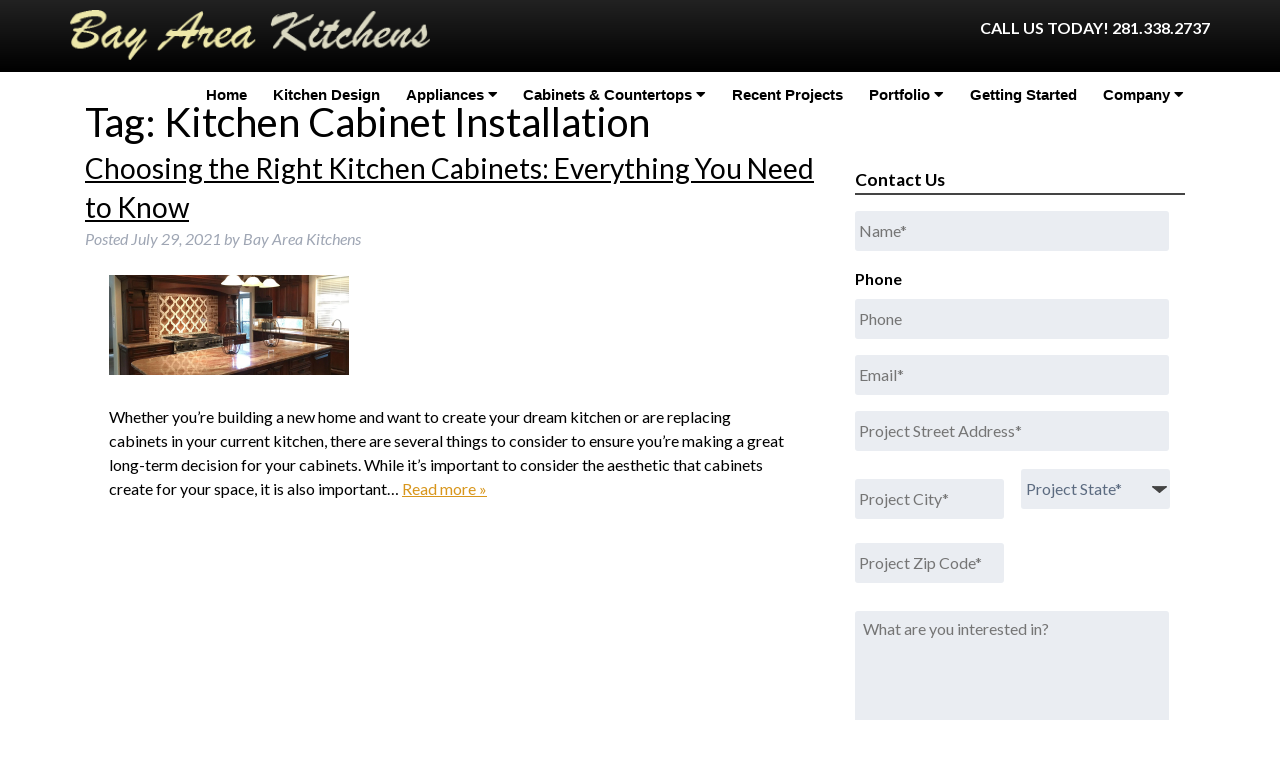

--- FILE ---
content_type: text/css
request_url: https://www.bayareakitchens.com/wp-content/cache/min/1/wp-content/themes/bones/library/css/style.css?ver=1760548205
body_size: 9130
content:
/*! Made with Bones: http://themble.com/bones :) */article,aside,details,figcaption,figure,footer,header,hgroup,main,nav,section,summary{display:block}audio,canvas,video{display:inline-block}audio:not([controls]){display:none;height:0}[hidden],template{display:none}html{font-family:sans-serif;-ms-text-size-adjust:100%;-webkit-text-size-adjust:100%}body{margin:0}a{background:transparent}a:focus{outline:thin dotted}a:active,a:hover{outline:0}h1{font-size:2em;margin:.67em 0}abbr[title]{border-bottom:1px dotted}b,strong,.strong{font-weight:700}dfn,em,.em{font-style:italic}hr{-moz-box-sizing:content-box;box-sizing:content-box;height:0}p{-webkit-hyphens:auto;-epub-hyphens:auto;-moz-hyphens:auto;hyphens:auto}pre{margin:0}code,kbd,pre,samp{font-family:monospace,serif;font-size:1em}pre{white-space:pre-wrap}q{quotes:"\201C" "\201D" "\2018" "\2019"}q:before,q:after{content:'';content:none}small,.small{font-size:75%}sub,sup{font-size:75%;line-height:0;position:relative;vertical-align:baseline}sup{top:-.5em}sub{bottom:-.25em}dl,menu,ol,ul{margin:1em 0}dd{margin:0}menu{padding:0 0 0 40px}ol,ul{padding:0;list-style-type:none}nav ul,nav ol{list-style:none;list-style-image:none}img{border:0}svg:not(:root){overflow:hidden}figure{margin:0}fieldset{border:1px solid silver;margin:0 2px;padding:.35em .625em .75em}legend{border:0;padding:0}button,input,select,textarea{font-family:inherit;font-size:100%;margin:0}button,input{line-height:normal}button,select{text-transform:none}button,html input[type="button"],input[type="reset"],input[type="submit"]{-webkit-appearance:button;cursor:pointer}button[disabled],html input[disabled]{cursor:default}input[type="checkbox"],input[type="radio"]{box-sizing:border-box;padding:0}input[type="search"]{-webkit-appearance:textfield;-moz-box-sizing:content-box;-webkit-box-sizing:content-box;box-sizing:content-box}input[type="search"]::-webkit-search-cancel-button,input[type="search"]::-webkit-search-decoration{-webkit-appearance:none}button::-moz-focus-inner,input::-moz-focus-inner{border:0;padding:0}textarea{overflow:auto;vertical-align:top}table{border-collapse:collapse;border-spacing:0}*{-webkit-box-sizing:border-box;-moz-box-sizing:border-box;box-sizing:border-box}.image-replacement,.ir{text-indent:100%;white-space:nowrap;overflow:hidden}.clearfix,.cf,.comment-respond{zoom:1}.clearfix:before,.clearfix:after,.cf:before,.comment-respond:before,.cf:after,.comment-respond:after{content:"";display:table}.clearfix:after,.cf:after,.comment-respond:after{clear:both}span.amp{font-family:Baskerville,'Goudy Old Style',Palatino,'Book Antiqua',serif!important;font-style:italic}p{-ms-word-wrap:break-word;word-break:break-word;word-wrap:break-word;-webkit-hyphens:auto;-moz-hyphens:auto;hyphens:auto;-webkit-hyphenate-before:2;-webkit-hyphenate-after:3;hyphenate-lines:3}.alert-help,.alert-info,.alert-error,.alert-success{margin:10px;padding:5px 18px;border:1px solid}.alert-help{border-color:#e8dc59;background:#ebe16f}.alert-info{border-color:#bfe4f4;background:#d5edf8}.alert-error{border-color:#f8cdce;background:#fbe3e4}.alert-success{border-color:#deeaae;background:#e6efc2}.blue-btn,.comment-reply-link,#submit{display:inline-block;position:relative;font-family:"Helvetica Neue",Helvetica,Arial,sans-serif;text-decoration:none;color:#fff;font-size:.9em;font-size:34px;line-height:34px;font-weight:400;padding:0 24px;border-radius:4px;border:0;cursor:pointer;-webkit-transition:background-color 0.14s ease-in-out;transition:background-color 0.14s ease-in-out}.blue-btn:hover,.comment-reply-link:hover,#submit:hover,.blue-btn:focus,.comment-reply-link:focus,#submit:focus{color:#fff;text-decoration:none;outline:none}.blue-btn:active,.comment-reply-link:active,#submit:active{top:1px}.blue-btn,.comment-reply-link,#submit{background-color:#2980b9}.blue-btn:hover,.comment-reply-link:hover,#submit:hover,.blue-btn:focus,.comment-reply-link:focus,#submit:focus{background-color:#2574a8}.blue-btn:active,.comment-reply-link:active,#submit:active{background-color:#2472a4}input[type="text"],input[type="password"],input[type="datetime"],input[type="datetime-local"],input[type="date"],input[type="month"],input[type="time"],input[type="week"],input[type="number"],input[type="email"],input[type="url"],input[type="search"],input[type="tel"],input[type="color"],select,textarea,.field{display:block;height:40px;line-height:1em;padding:0 12px;margin-bottom:14px;font-size:1em;color:#5c6b80;border-radius:3px;vertical-align:middle;box-shadow:none;border:0;width:100%;max-width:400px;font-family:"Lato","Helvetica Neue",Helvetica,Arial,sans-serif;background-color:#eaedf2;-webkit-transition:background-color 0.24s ease-in-out;transition:background-color 0.24s ease-in-out}input[type="text"]:focus,input[type="text"]:active,input[type="password"]:focus,input[type="password"]:active,input[type="datetime"]:focus,input[type="datetime"]:active,input[type="datetime-local"]:focus,input[type="datetime-local"]:active,input[type="date"]:focus,input[type="date"]:active,input[type="month"]:focus,input[type="month"]:active,input[type="time"]:focus,input[type="time"]:active,input[type="week"]:focus,input[type="week"]:active,input[type="number"]:focus,input[type="number"]:active,input[type="email"]:focus,input[type="email"]:active,input[type="url"]:focus,input[type="url"]:active,input[type="search"]:focus,input[type="search"]:active,input[type="tel"]:focus,input[type="tel"]:active,input[type="color"]:focus,input[type="color"]:active,select:focus,select:active,textarea:focus,textarea:active,.field:focus,.field:active{background-color:#f7f8fa;outline:none}input[type="text"].error,input[type="text"].is-invalid,input[type="password"].error,input[type="password"].is-invalid,input[type="datetime"].error,input[type="datetime"].is-invalid,input[type="datetime-local"].error,input[type="datetime-local"].is-invalid,input[type="date"].error,input[type="date"].is-invalid,input[type="month"].error,input[type="month"].is-invalid,input[type="time"].error,input[type="time"].is-invalid,input[type="week"].error,input[type="week"].is-invalid,input[type="number"].error,input[type="number"].is-invalid,input[type="email"].error,input[type="email"].is-invalid,input[type="url"].error,input[type="url"].is-invalid,input[type="search"].error,input[type="search"].is-invalid,input[type="tel"].error,input[type="tel"].is-invalid,input[type="color"].error,input[type="color"].is-invalid,select.error,select.is-invalid,textarea.error,textarea.is-invalid,.field.error,.field.is-invalid{color:#fbe3e4;border-color:#fbe3e4;background-color:#fff;background-position:99% center;background-repeat:no-repeat;background-image:url([data-uri]);outline-color:#fbe3e4}input[type="text"].success,input[type="text"].is-valid,input[type="password"].success,input[type="password"].is-valid,input[type="datetime"].success,input[type="datetime"].is-valid,input[type="datetime-local"].success,input[type="datetime-local"].is-valid,input[type="date"].success,input[type="date"].is-valid,input[type="month"].success,input[type="month"].is-valid,input[type="time"].success,input[type="time"].is-valid,input[type="week"].success,input[type="week"].is-valid,input[type="number"].success,input[type="number"].is-valid,input[type="email"].success,input[type="email"].is-valid,input[type="url"].success,input[type="url"].is-valid,input[type="search"].success,input[type="search"].is-valid,input[type="tel"].success,input[type="tel"].is-valid,input[type="color"].success,input[type="color"].is-valid,select.success,select.is-valid,textarea.success,textarea.is-valid,.field.success,.field.is-valid{color:#e6efc2;border-color:#e6efc2;background-color:#fff;background-position:99% center;background-repeat:no-repeat;background-image:url([data-uri]);outline-color:#e6efc2}input[type="text"][disabled],input[type="text"].is-disabled,input[type="password"][disabled],input[type="password"].is-disabled,input[type="datetime"][disabled],input[type="datetime"].is-disabled,input[type="datetime-local"][disabled],input[type="datetime-local"].is-disabled,input[type="date"][disabled],input[type="date"].is-disabled,input[type="month"][disabled],input[type="month"].is-disabled,input[type="time"][disabled],input[type="time"].is-disabled,input[type="week"][disabled],input[type="week"].is-disabled,input[type="number"][disabled],input[type="number"].is-disabled,input[type="email"][disabled],input[type="email"].is-disabled,input[type="url"][disabled],input[type="url"].is-disabled,input[type="search"][disabled],input[type="search"].is-disabled,input[type="tel"][disabled],input[type="tel"].is-disabled,input[type="color"][disabled],input[type="color"].is-disabled,select[disabled],select.is-disabled,textarea[disabled],textarea.is-disabled,.field[disabled],.field.is-disabled{cursor:not-allowed;border-color:#cfcfcf;opacity:.6}input[type="text"][disabled]:focus,input[type="text"][disabled]:active,input[type="text"].is-disabled:focus,input[type="text"].is-disabled:active,input[type="password"][disabled]:focus,input[type="password"][disabled]:active,input[type="password"].is-disabled:focus,input[type="password"].is-disabled:active,input[type="datetime"][disabled]:focus,input[type="datetime"][disabled]:active,input[type="datetime"].is-disabled:focus,input[type="datetime"].is-disabled:active,input[type="datetime-local"][disabled]:focus,input[type="datetime-local"][disabled]:active,input[type="datetime-local"].is-disabled:focus,input[type="datetime-local"].is-disabled:active,input[type="date"][disabled]:focus,input[type="date"][disabled]:active,input[type="date"].is-disabled:focus,input[type="date"].is-disabled:active,input[type="month"][disabled]:focus,input[type="month"][disabled]:active,input[type="month"].is-disabled:focus,input[type="month"].is-disabled:active,input[type="time"][disabled]:focus,input[type="time"][disabled]:active,input[type="time"].is-disabled:focus,input[type="time"].is-disabled:active,input[type="week"][disabled]:focus,input[type="week"][disabled]:active,input[type="week"].is-disabled:focus,input[type="week"].is-disabled:active,input[type="number"][disabled]:focus,input[type="number"][disabled]:active,input[type="number"].is-disabled:focus,input[type="number"].is-disabled:active,input[type="email"][disabled]:focus,input[type="email"][disabled]:active,input[type="email"].is-disabled:focus,input[type="email"].is-disabled:active,input[type="url"][disabled]:focus,input[type="url"][disabled]:active,input[type="url"].is-disabled:focus,input[type="url"].is-disabled:active,input[type="search"][disabled]:focus,input[type="search"][disabled]:active,input[type="search"].is-disabled:focus,input[type="search"].is-disabled:active,input[type="tel"][disabled]:focus,input[type="tel"][disabled]:active,input[type="tel"].is-disabled:focus,input[type="tel"].is-disabled:active,input[type="color"][disabled]:focus,input[type="color"][disabled]:active,input[type="color"].is-disabled:focus,input[type="color"].is-disabled:active,select[disabled]:focus,select[disabled]:active,select.is-disabled:focus,select.is-disabled:active,textarea[disabled]:focus,textarea[disabled]:active,textarea.is-disabled:focus,textarea.is-disabled:active,.field[disabled]:focus,.field[disabled]:active,.field.is-disabled:focus,.field.is-disabled:active{background-color:#d5edf8}input[type="password"]{letter-spacing:.3em}textarea{max-width:100%;min-height:120px;line-height:1.5em}select{-webkit-appearance:none;-moz-appearance:none;appearance:none;background-image:url([data-uri]);background-repeat:no-repeat;background-position:97.5% center}html{width:100%;overflow-x:hidden}body{font-family:"Lato","Helvetica Neue",Helvetica,Arial,sans-serif;font-size:100%;line-height:1.5;color:#000;background-color:#fff;-webkit-font-smoothing:antialiased;-moz-osx-font-smoothing:grayscale}.mywrapper{display:block;width:100%;max-width:1400px;margin:0 auto;padding:0 2%}.carouselwrapper{display:block;width:100%;max-width:75%;margin:0 auto}.carousel-item{display:flex;justify-content:center;align-items:center;height:200px}.white-bg{background:#fff}#container{overflow:hidden}.video-container{position:relative;padding-bottom:56.25%;padding-top:30px;height:0;overflow:hidden}.video-container iframe,.video-container object,.video-container embed{position:absolute;top:0;left:0;width:100%;height:100%}.entry-content img,.entry-content iframe,.entry-content object,.entry-content embed{max-width:100%}.spacer{display:block;width:100%;height:6vh}.shiftnav.shiftnav-nojs.shiftnav-skin-standard-dark ul.shiftnav-menu li.menu-item>.shiftnav-target:hover,.shiftnav.shiftnav-skin-standard-dark ul.shiftnav-menu li.menu-item.shiftnav-active>.shiftnav-target,.shiftnav.shiftnav-skin-standard-dark ul.shiftnav-menu li.menu-item.shiftnav-in-transition>.shiftnav-target,.shiftnav.shiftnav-skin-standard-dark ul.shiftnav-menu li.menu-item.current-menu-item>.shiftnav-target,.shiftnav.shiftnav-skin-standard-dark ul.shiftnav-menu>li.shiftnav-sub-accordion.current-menu-ancestor>.shiftnav-target,.shiftnav.shiftnav-skin-standard-dark ul.shiftnav-menu>li.shiftnav-sub-shift.current-menu-ancestor>.shiftnav-target,.shiftnav.shiftnav-skin-standard-dark ul.shiftnav-menu.shiftnav-active-highlight li.menu-item>.shiftnav-target:active,.shiftnav.shiftnav-skin-standard-dark ul.shiftnav-menu.shiftnav-active-on-hover li.menu-item>.shiftnav-target:hover{background:#EDE7A9!important;color:#000!important;text-shadow:none!important}.wrap{width:96%;margin:0 auto}a,a:visited{color:#d8961c}a:link,a:visited:link{-webkit-tap-highlight-color:rgba(0,0,0,.3)}h1,.h1,h2,.h2,h3,.h3,h4,.h4,h5,.h5{text-rendering:optimizelegibility;font-weight:500;display:block;clear:both}h1 a,.h1 a,h2 a,.h2 a,h3 a,.h3 a,h4 a,.h4 a,h5 a,.h5 a{text-decoration:none}h1,.h1{font-size:2.5em;line-height:1.333em}h2,.h2{font-size:1.75em;line-height:1.4em;margin-bottom:.375em}h3,.h3{font-size:1.125em}h4,.h4{font-size:1.1em;font-weight:700}h5,.h5{font-size:.846em;line-height:2.09em;text-transform:uppercase;letter-spacing:2px}#logo{margin:.75em 0}#logo a{color:#f01d4f}.nav{border-bottom:0;margin:0}.nav li a{display:block;color:#f01d4f;text-decoration:none;padding:.75em}.nav li ul.sub-menu li a,.nav li ul.children li a{padding-left:30px}#content{margin:1.5em 0}.hentry{background-color:transparent;margin-bottom:1.5em}.hentry header{padding:1.5em}.hentry footer{padding:1.5em}.hentry footer p{margin:0}.single-title,.page-title,.entry-title{margin:0}.byline{color:#9fa6b4;font-style:italic;margin:0}.entry-content{padding:1.5em 1.5em 0}.entry-content p{margin:0 0 1.5em}.entry-content ul li{list-style:disc;margin-left:2em}.entry-content ol li{list-style:decimal;margin-left:2em}.entry-content table{width:100%;border:1px solid #eaedf2;margin-bottom:1.5em}.entry-content table caption{margin:0 0 7px;font-size:.75em;color:#9fa6b4;text-transform:uppercase;letter-spacing:1px}.entry-content tr{border-bottom:1px solid #eaedf2}.entry-content tr:nth-child(even){background-color:#f8f9fa}.entry-content td{padding:7px;border-right:1px solid #eaedf2}.entry-content td:last-child{border-right:0}.entry-content th{background-color:#f8f9fa;border-bottom:1px solid #eaedf2;border-right:1px solid #eaedf2}.entry-content th:last-child{border-right:0}.entry-content blockquote{margin:0 0 1.5em .75em;padding:0 0 0 .75em;border-left:3px solid #2980b9;font-style:italic;color:#9fa6b4}.entry-content dd{margin-left:0;font-size:.9em;color:#787878;margin-bottom:1.5em}.entry-content img{margin:0 0 1.5em 0;max-width:100%;height:auto}.entry-content .size-auto,.entry-content .size-full,.entry-content .size-large,.entry-content .size-medium,.entry-content .size-thumbnail{max-width:100%;height:auto}.entry-content pre{background:#323944;color:#f8f9fa;font-size:.9em;padding:1.5em;margin:0 0 1.5em;border-radius:3px}.wp-caption{max-width:100%;background:#eee;padding:5px}.wp-caption img{max-width:100%;margin-bottom:0;width:100%}.wp-caption p.wp-caption-text{font-size:.85em;margin:4px 0 7px;text-align:center}.tags{margin:0}.pagination,.wp-prev-next{margin:1.5em 0}.pagination{text-align:center}.pagination ul{display:inline-block;background-color:#fff;white-space:nowrap;padding:0;clear:both;border-radius:3px}.pagination li{padding:0;margin:0;float:left;display:inline;overflow:hidden;border-right:1px solid #eaedf2}.pagination a,.pagination span{margin:0;text-decoration:none;padding:0;line-height:1em;font-size:1em;font-weight:400;padding:.75em;min-width:1em;display:block;color:#2980b9}.pagination a:hover,.pagination a:focus,.pagination span:hover,.pagination span:focus{background-color:#2980b9;color:#fff}.pagination .current{cursor:default;color:#5c6b80}.pagination .current:hover,.pagination .current:focus{background-color:#fff;color:#5c6b80}.wp-prev-next .prev-link{float:left}.wp-prev-next .next-link{float:right}#comments-title{padding:.75em;margin:0;border-top:1px solid #f8f9fa}.commentlist{margin:0;list-style-type:none}.comment{position:relative;clear:both;overflow:hidden;padding:1.5em;border-bottom:1px solid #f8f9fa}.comment .comment-author{padding:7px;border:0}.comment .vcard{margin-left:50px}.comment .vcard cite.fn{font-weight:700;font-style:normal}.comment .vcard time{display:block;font-size:.9em;font-style:italic}.comment .vcard time a{color:#9fa6b4;text-decoration:none}.comment .vcard time a:hover{text-decoration:underline}.comment .vcard .avatar{position:absolute;left:16px;border-radius:50%}.comment:last-child{margin-bottom:0}.comment .children{margin:0}.comment[class*=depth-]{margin-top:1.1em}.comment.depth-1{margin-left:0;margin-top:0}.comment:not(.depth-1){margin-top:0;margin-left:7px;padding:7px}.comment.odd{background-color:#fff}.comment.even{background:#f8f9fa}.comment_content p{margin:.7335em 0 1.5em;font-size:1em;line-height:1.5em}.comment-reply-link{font-size:.9em;float:right}.comment-edit-link{font-style:italic;margin:0 7px;text-decoration:none;font-size:.9em}.comment-respond{padding:1.5em;border-top:1px solid #f8f9fa}#reply-title{margin:0}.logged-in-as{color:#9fa6b4;font-style:italic;margin:0}.logged-in-as a{color:#5c6b80}.comment-form-comment{margin:1.5em 0 .75em}.form-allowed-tags{padding:1.5em;background-color:#f8f9fa;font-size:.9em}#submit{float:right;font-size:1em}#comment-form-title{margin:0 0 1.1em}#allowed_tags{margin:1.5em 10px .7335em 0}.nocomments{margin:0 20px 1.1em}.no-widgets{background-color:#cfcfcf;padding:1.5em;text-align:center;border-radius:2px;margin-bottom:1.5em}.footer{clear:both;color:#f8f9fa}.cover-up{display:block;position:relative}.cover-inner{position:absolute;z-index:9999;width:100%;text-align:center;bottom:30%}#inner-header{padding-top:4em}.banner-wrap{background-position:center center;background-attachment:fixed;background-size:cover;background-repeat:no-repeat}.top-bar{text-align:center;color:#fff;background:#222;background:-moz-linear-gradient(top,#222 0%,#000 100%);background:-webkit-linear-gradient(top,#222 0%,#000 100%);background:linear-gradient(to bottom,#222 0%,#000 100%);filter:progid:DXImageTransform.Microsoft.gradient(startColorstr='#222222',endColorstr='#000000',GradientType=0);display:block;width:100%;text-transform:uppercase;font-weight:700}.top-bar,.top-bar a,.top-bar a:hover{color:#fff;text-decoration:none}.banner-slogan h2,.banner-slogan h3{color:#fff;text-shadow:1px 1px 3px #222}.banner-slogan h3{font-family:'Montserrat',sans-serif;font-weight:700}.banner-slides{display:block;width:100%;text-align:center;padding:10% 0 20%}.open-window{display:block;float:left;background-attachment:fixed!important}.banner-slogan,.banner-btn{display:none}.carousel-wrap{display:none}.featured-gallery-outer{position:relative}.inner-container{display:block;overflow:hidden;position:relative;display:block;padding:1% 0;background:#000}.gallery-image img{width:100%;max-width:100%;height:auto}.featured-cover-up{background:rgba(0,0,0,.5);display:block;position:absolute;padding:7vh 1vh;top:0;bottom:0;width:100%;height:99%;text-align:center;transition:background .5s ease-in-out}.home-contact{display:block;width:100%;background-image:url(../../../../../../../../themes/bones/library/images/home-bottom.jpg);background-size:cover;background-position:top right;background-repeat:no-repeat;padding:3vh 1vh}.home-contact h2{background-image:url(../../../../../../../../themes/bones/library/images/line.jpg);background-position:bottom left;background-repeat:no-repeat;padding-bottom:1%;font-size:4em;text-transform:uppercase;color:#000}.home-contact p{font-size:1.5em}.home-contact a{color:#000;padding:2% 4%;text-transform:uppercase;text-decoration:none;background:silver;background:-moz-linear-gradient(top,silver 0%,#eaeaea 100%);background:-webkit-linear-gradient(top,silver 0%,#eaeaea 100%);background:linear-gradient(to bottom,silver 0%,#eaeaea 100%);filter:progid:DXImageTransform.Microsoft.gradient(startColorstr='#c0c0c0',endColorstr='#eaeaea',GradientType=0)}.home-testimonials{display:block;width:100%;background:url(../../../../../../../../themes/bones/library/images/41178684.jpg);background-attachment:fixed;background-repeat:no-repeat;background-size:cover;background-position:top right;padding:10% 0}.home .testimonial-content p,.home .testimonial-name{color:#fff;text-align:center;font-size:2vh}.home .testimonial-inner{background:rgba(0,0,0,.75)}.footer{background:#000}.widget-outer .widgettitle{text-align:center;text-transform:uppercase;border:none;font-size:1.5em}.widget-outer p{font-size:1.25em}#gform_submit_button_1{width:50%;background:silver;background:-moz-linear-gradient(top,silver 0%,#eaeaea 100%);background:-webkit-linear-gradient(top,silver 0%,#eaeaea 100%);background:linear-gradient(to bottom,silver 0%,#eaeaea 100%);filter:progid:DXImageTransform.Microsoft.gradient(startColorstr='#c0c0c0',endColorstr='#eaeaea',GradientType=0);border:none;border-radius:7px;color:#000}.bottom-bar{background:silver;background:-moz-linear-gradient(top,silver 0%,#eaeaea 100%);background:-webkit-linear-gradient(top,silver 0%,#eaeaea 100%);background:linear-gradient(to bottom,silver 0%,#eaeaea 100%);filter:progid:DXImageTransform.Microsoft.gradient(startColorstr='#c0c0c0',endColorstr='#eaeaea',GradientType=0);text-align:center}.bottom-bar,.bottom-bar a{color:#000}.gallery-link a:hover{color:#fff}#post-5 a{display:block;text-align:center;background:silver;background:-moz-linear-gradient(top,silver 0%,#eaeaea 100%);background:-webkit-linear-gradient(top,silver 0%,#eaeaea 100%);background:linear-gradient(to bottom,silver 0%,#eaeaea 100%);filter:progid:DXImageTransform.Microsoft.gradient(startColorstr='#c0c0c0',endColorstr='#eaeaea',GradientType=0);text-transform:uppercase;font-weight:700;color:#000;padding:2% 0;text-decoration:none}.portfolio-wrap{position:relative;overflow:hidden;width:100%;max-width:250px;max-height:250px;margin-bottom:2em;float:left;margin:1%}.portfolio-location-title{position:absolute;bottom:0;width:100%;max-width:300px;color:#000}.portfolio-location{padding:2%;background:RGBA(0,0,0,.4);color:#FFF;font-weight:700}.portfolio-title{background:silver;background:-moz-linear-gradient(top,silver 0%,#eaeaea 100%);background:-webkit-linear-gradient(top,silver 0%,#eaeaea 100%);background:linear-gradient(to bottom,silver 0%,#eaeaea 100%);filter:progid:DXImageTransform.Microsoft.gradient(startColorstr='#c0c0c0',endColorstr='#eaeaea',GradientType=0);padding:2%}.portfolio-info{margin:1em 0}.portfolio-info h3{margin:0}.portfolio-spacer{display:block;width:100%;max-height:50px}.header img{width:100%;max-width:100%;height:auto}.footer-social ul{text-align:center;display:block}.footer-social li{display:inline-block;margin:0 3%}.footer-social li a,.footer-social li a:visited{color:#AFCD88}.footer-social li a:hover{color:#E6B24E}.feat-image-wrap img{width:100%;max-width:100%;height:auto}.no-mobile{display:none}.gallery-title{text-transform:uppercase;color:#fff;font-size:2vh;font-weight:700}.gallery-link a,.gallery-link a:hover{color:#000;padding:2% 4%;text-transform:uppercase;text-decoration:none;border:1px solid #fff;background:#fff}.entry-content ul li{margin-left:1em}.cities{column-count:1;text-align:center}.cities a{color:#fff}.before-after-inner{flex:1 1 auto;max-width:100%;display:flex;flex-direction:row;flex-wrap:wrap;justify-content:space-evenly;padding:1vh;margin:1%}.before-after-item{flex:1 1 auto;max-width:50%;padding:1vh}.before-title{display:block;width:100%}.before-title h3{font-weight:700;font-size:2vh;text-decoration:underline}.before-after-item img{width:100%;max-width:100%;height:auto;max-height:200px}.entry-title a{color:#000;text-decoration:underline}.blog .post{margin-top:40px}.blog footer{font-size:1.5vh}.blog footer a{color:#d8961c}.archive .nav li a{color:#000;text-shadow:none}.page-template-page-branding .nav-wrapper{position:relative;background:#111}.page-template-page-branding .branding{width:100%;margin:0 auto}.page-template-page-branding .branding #inner-content{padding:0}.page-template-page-branding .branding #inner-content .product-section-main{text-align:center}.page-template-page-branding .branding #inner-content .product-section-main .product-item{width:45%;display:inline-block;margin:1% auto;vertical-align:top}.page-template-page-branding .branding #inner-content .product-section-main .product-item .video-container{position:relative;padding-bottom:56.25%;padding-top:30px;height:0;overflow:hidden}.page-template-page-branding .branding #inner-content .product-section-main .product-item .video-container:iframe,.page-template-page-branding .branding #inner-content .product-section-main .product-item .video-container:object,.page-template-page-branding .branding #inner-content .product-section-main .product-item .video-container:embed{position:absolute;top:0;left:0;width:100%;height:100%}.page-template-page-branding .branding #inner-content .product-section-main .product-item .video-container img{width:100%;height:250px;object-fit:cover}.page-template-page-branding .branding #inner-content .product-section-main .product-item h3{margin-top:0;margin-bottom:.5em;text-align:center;font-size:1.25em;margin-top:0;padding-top:0;text-decoration:none}.page-template-page-branding .branding #inner-content .entry-content{background:#333;width:100%}.page-template-page-branding .branding #inner-content .entry-content .subContent{text-align:center;color:#fff;width:80%;margin:0 auto}.page-template-page-branding .branding #inner-content .entry-content .subContent ul{width:50%;margin:0 auto}.page-template-page-branding .branding #inner-content .brochure-section-main h2{text-align:center}.page-template-page-branding .branding #inner-content .brochure-section-main hr{width:50%;color:#999}.page-template-page-branding .branding #inner-content .brochure-section-main .brochure-sub p{font-size:1.25em}.page-template-page-branding .branding #inner-content .brochure-section-main .brochure-sub a{background:#d8961c;color:#fff;text-decoration:none;padding:.25em .5em;font-size:1.25em;margin:.5em auto;display:inline-block}.page-template-page-branding .branding #inner-content .brochure-section-main .brochure-sub a:hover{transition:.5s ease-in;background:#222}.page-template-page-branding .branding #inner-content .showroom-section-main h2{text-align:center}.page-template-page-branding .branding #inner-content .showroom-section-main hr{width:50%;color:#999}.page-template-page-branding .branding #inner-content .showroom-section-main .showroom-sub{padding:0}.video-container{position:relative;padding-bottom:40%;padding-top:0%;height:0;overflow:hidden;margin-top:-1.3%}.video-container .vid-link p{text-decoration:none;padding:.25em .5em;z-index:9999999;position:absolute;top:70%;width:100%;text-align:center;display:block}.video-container .vid-link p span{font-size:2em;color:#fff;border-top:3px solid #fff;border-bottom:3px solid #fff;display:block;background:#d8961c;width:25%;text-align:center;margin:0 auto}.video-container iframe,.video-container object,.video-container embed{position:absolute;top:0;left:0;width:100%;height:100%}@media only screen and (min-width:481px){.entry-content .alignleft,.entry-content img.alignleft{margin-right:1.5em;display:inline;float:left}.entry-content .alignright,.entry-content img.alignright{margin-left:1.5em;display:inline;float:right}.entry-content .aligncenter,.entry-content img.aligncenter{margin-right:auto;margin-left:auto;display:block;clear:both}}@media only screen and (min-width:768px){.wrap{width:760px}#logo{margin:.25em 0 0}.nav{border:0;text-align:right}.nav ul{margin-top:0}.nav li{display:inline-block;position:relative}.nav li a{border-bottom:0;color:#fff;font-weight:700;font-family:'PT Sans',sans-serif;font-size:.95em;text-shadow:1px 1px 1px #000}.nav li a:hover,.nav li a:focus{color:#fff;text-decoration:none;background:rgba(8,7,7,.5)}.nav li ul.sub-menu,.nav li ul.children{margin-top:0;border-top:0;position:absolute;visibility:hidden;z-index:8999;text-align:left}.nav li ul.sub-menu li a,.nav li ul.children li a{padding-left:10px;border-right:0;display:block;width:180px;background:rgba(8,7,7,.5)}.nav li ul.sub-menu li a:hover,.nav li ul.sub-menu li a:focus,.nav li ul.children li a:hover,.nav li ul.children li a:focus{background:rgba(8,7,7,.5)}.nav li ul.sub-menu li:last-child a,.nav li ul.children li:last-child a{border-bottom:0}.nav li ul.sub-menu li ul,.nav li ul.children li ul{top:0;left:100%}.nav li:hover>ul{top:auto;visibility:visible}.sidebar{margin-top:2.2em}.widgettitle{border-bottom:2px solid #444;margin-bottom:.75em}.widget{padding:0 10px;margin:2.2em 0}.widget ul li{margin-bottom:.75em}.widget ul li ul{margin-top:.75em;padding-left:1em}.top-bar{text-align:right}.banner-slogan,.banner-btn{display:block}.banner-slogan h2,.banner-slogan h3{text-transform:uppercase}.banner-slogan h3{font-size:1.75em}.banner-slogan h2{font-size:2.75em}.banner-btn{padding-top:1em!important}.banner-btn a{color:#000;background:silver;background:-moz-linear-gradient(top,silver 0%,#eaeaea 100%);background:-webkit-linear-gradient(top,silver 0%,#eaeaea 100%);background:linear-gradient(to bottom,silver 0%,#eaeaea 100%);filter:progid:DXImageTransform.Microsoft.gradient(startColorstr='#c0c0c0',endColorstr='#eaeaea',GradientType=0);padding:.5em 3em;text-transform:uppercase;font-weight:700}.no-mobile{display:block;width:100%;background:transparent;width:100%}.gallery-title{text-transform:uppercase;color:#fff;font-size:2vh;font-weight:700}.gallery-link{display:none;transition:all 1s ease-in-out;color:#000}.featured-cover-up:hover{background:transparent}.featured-cover-up:hover .gallery-link{display:block}.featured-cover-up{background:rgba(0,0,0,.5);display:block;position:absolute;padding:7vh 1vh;top:0;bottom:0;width:100%;height:99%;text-align:center;transition:background .5s ease-in-out}.gallery-link a,.gallery-link a:hover{color:#000;padding:2% 4%;text-transform:uppercase;text-decoration:none;border:1px solid #fff;background:#fff}.portfolio-template-default .nav li a,.post-type-archive-portfolio .nav li a,post-template-default .nav li a,.single .nav li a,.post-type-archive-before_and_after .nav li a{color:#000;text-shadow:none}.portfolio-template-default .nav li a:hover,.post-type-archive-portfolio .nav li a:hover,post-template-default .nav li a:hover,.single .nav li a:hover{color:#fff;text-decoration:none;text-shadow:none;background:rgba(8,7,7,.5)}.portfolio-template-default #inner-header,.post-type-archive-portfolio #inner-header{padding-top:0}.nav-wrapper{position:absolute;z-index:999;width:100%}.carousel-wrap{display:flex;flex-direction:row;flex-wrap:nowrap;justify-content:space-around;padding:5% 0;text-align:center}.carousel-item{flex:1 1 auto;width:100%;max-width:300px}.carousel-item img{width:200px}.entry-content ul li{margin-left:2em}.cities{column-count:2;text-align:left}.branding h1{text-align:center}.branding .product-section-main{width:75%;margin:0 auto}.branding .product-section-main .product-item a h3:hover{background:#d8961c;color:#222;transition:.5s ease-in-out}.branding .gallery-section-main{width:100%;margin:0 auto}.branding .brochure-section-main{width:50%;margin:0 auto}.branding .brochure-section-main .brochure-sub{text-align:center}.branding .brochure-section-main .brochure-sub img{width:100%}.branding .showroom-section-main{width:100%;margin:0 auto}}@media only screen and (min-width:1030px){.wrap{width:990px}.banner-slogan h3{font-size:2.25em}.banner-slogan h2{font-size:3em}.banner-btn{padding-top:2em!important}.featured-cover-up{padding:10vh 1vh}.before-after-outer{display:flex;flex-direction:row;flex-wrap:wrap;justify-content:space-evenly}.before-after-inner{flex:1 1 auto;max-width:48%;display:flex;flex-direction:row;flex-wrap:wrap;justify-content:space-evenly;padding:1vh;margin:1%}.before-after-item{flex:1 1 auto;max-width:50%;padding:1vh}.before-title{display:block;width:100%}.before-title h3{font-weight:700;font-size:2vh;text-decoration:underline}.before-after-item img{width:100%;max-width:100%;height:auto}.branding .product-section-main .product-item{width:30%!important}}@media only screen and (min-width:1240px){.wrap{width:1140px}.featured-cover-up{padding:20vh 1vh}.branding h1{text-align:center}.branding .entry-content .subContent{width:60%}.branding .product-section-main{width:75%;margin:0 auto}.branding .product-section-main .product-item{width:30%}.branding .product-section-main .product-item a h3:hover{background:#d8961c;color:#222;transition:.5s ease-in-out}.branding .gallery-section-main{width:100%;margin:0 auto}.branding .brochure-section-main{width:50%;margin:0 auto}.branding .brochure-section-main .brochure-sub{text-align:center}.branding .brochure-section-main .brochure-sub img{width:100%}.branding .showroom-section-main{width:100%;margin:0 auto}}@media print{*{background:transparent!important;color:black!important;text-shadow:none!important;filter:none!important;-ms-filter:none!important}a,a:visited{color:#444!important;text-decoration:underline}a:after,a:visited:after{content:" (" attr(href) ")"}a abbr[title]:after,a:visited abbr[title]:after{content:" (" attr(title) ")"}.ir a:after,a[href^="javascript:"]:after,a[href^="#"]:after{content:""}pre,blockquote{border:1px solid #999;page-break-inside:avoid}thead{display:table-header-group}tr,img{page-break-inside:avoid}img{max-width:100%!important}@page{margin:.5cm}p,h2,h3{orphans:3;widows:3}h2,h3{page-break-after:avoid}.sidebar,.page-navigation,.wp-prev-next,.respond-form,nav{display:none}}

--- FILE ---
content_type: application/javascript; charset=utf-8
request_url: https://knowledgetags.yextpages.net/embed?key=TRClk0LrMx9dnhL2aiNB3i6sXEF9na-xu61g_MmmJsy0-qtVNnRTQ6WAqwvxK9Nz&account_id=737922&location_id=2032
body_size: 10314
content:
!function(){var e={};e.g=function(){if("object"==typeof globalThis)return globalThis;try{return this||new Function("return this")()}catch(e){if("object"==typeof window)return window}}(),function(){function e(e){var t=0;return function(){return t<e.length?{done:!1,value:e[t++]}:{done:!0}}}function t(t){var n="undefined"!=typeof Symbol&&Symbol.iterator&&t[Symbol.iterator];if(n)return n.call(t);if("number"==typeof t.length)return{next:e(t)};throw Error(String(t)+" is not an iterable or ArrayLike")}var n=this||self;function i(){}function r(e){var t=typeof e;return"array"==(t="object"!=t?t:e?Array.isArray(e)?"array":t:"null")||"object"==t&&"number"==typeof e.length}function o(e){var t=typeof e;return"object"==t&&null!=e||"function"==t}function a(e,t){e=e.split(".");var i,r=n;e[0]in r||void 0===r.execScript||r.execScript("var "+e[0]);for(;e.length&&(i=e.shift());)e.length||void 0===t?r=r[i]&&r[i]!==Object.prototype[i]?r[i]:r[i]={}:r[i]=t}var s=Array.prototype.indexOf?function(e,t){return Array.prototype.indexOf.call(e,t,void 0)}:function(e,t){if("string"==typeof e)return"string"!=typeof t||1!=t.length?-1:e.indexOf(t,0);for(var n=0;n<e.length;n++)if(n in e&&e[n]===t)return n;return-1},c=Array.prototype.forEach?function(e,t){Array.prototype.forEach.call(e,t,void 0)}:function(e,t){for(var n=e.length,i="string"==typeof e?e.split(""):e,r=0;r<n;r++)r in i&&t.call(void 0,i[r],r,e)};function l(e){var t=e.length;if(0<t){for(var n=Array(t),i=0;i<t;i++)n[i]=e[i];return n}return[]}function u(e){return/^[\s\xa0]*$/.test(e)}function f(){var e=n.navigator;return e&&(e=e.userAgent)?e:""}function p(e){return p[" "](e),e}p[" "]=i;var d=!(-1==f().indexOf("Gecko")||-1!=f().toLowerCase().indexOf("webkit")&&-1==f().indexOf("Edge")||-1!=f().indexOf("Trident")||-1!=f().indexOf("MSIE")||-1!=f().indexOf("Edge")),h=-1!=f().toLowerCase().indexOf("webkit")&&-1==f().indexOf("Edge");function y(e,t){for(var n in e)t.call(void 0,e[n],n,e)}function v(e){if(!e||"object"!=typeof e)return e;if("function"==typeof e.clone)return e.clone();if("undefined"!=typeof Map&&e instanceof Map)return new Map(e);if("undefined"!=typeof Set&&e instanceof Set)return new Set(e);var t,n=Array.isArray(e)?[]:"function"!=typeof ArrayBuffer||"function"!=typeof ArrayBuffer.isView||!ArrayBuffer.isView(e)||e instanceof DataView?{}:new e.constructor(e.length);for(t in e)n[t]=v(e[t]);return n}function g(e){var t=document;return t.querySelectorAll&&t.querySelector?t.querySelectorAll("."+e):function(e){var t,n,i;if(document.querySelectorAll&&document.querySelector&&e)return document.querySelectorAll(e?"."+e:"");if(e&&document.getElementsByClassName){var r=document.getElementsByClassName(e);return r}if(r=document.getElementsByTagName("*"),e){var o={};for(n=i=0;t=r[n];n++){var a,c=t.className;(a="function"==typeof c.split)&&(a=0<=s(c.split(/\s+/),e)),a&&(o[i++]=t)}return o.length=i,o}return r}(e)}var m={cellpadding:"cellPadding",cellspacing:"cellSpacing",colspan:"colSpan",frameborder:"frameBorder",height:"height",maxlength:"maxLength",nonce:"nonce",role:"role",rowspan:"rowSpan",type:"type",usemap:"useMap",valign:"vAlign",width:"width"};function x(e,t,n){var i=arguments,r=document,o=i[1],a=String(i[0]);return a=String(a),"application/xhtml+xml"===r.contentType&&(a=a.toLowerCase()),a=r.createElement(a),o&&("string"==typeof o?a.className=o:Array.isArray(o)?a.className=o.join(" "):function(e,t){y(t,(function(t,n){t&&"object"==typeof t&&t.implementsGoogStringTypedString&&(t=t.getTypedStringValue()),"style"==n?e.style.cssText=t:"class"==n?e.className=t:"for"==n?e.htmlFor=t:m.hasOwnProperty(n)?e.setAttribute(m[n],t):0==n.lastIndexOf("aria-",0)||0==n.lastIndexOf("data-",0)?e.setAttribute(n,t):e[n]=t}))}(a,o)),2<i.length&&b(r,a,i,2),a}function b(e,t,n,i){function a(n){n&&t.appendChild("string"==typeof n?e.createTextNode(n):n)}for(;i<n.length;i++){var s=n[i];if(!r(s)||o(s)&&0<s.nodeType)a(s);else{e:{if(s&&"number"==typeof s.length){if(o(s)){var u="function"==typeof s.item||"string"==typeof s.item;break e}if("function"==typeof s){u="function"==typeof s.item;break e}}u=!1}c(u?l(s):s,a)}}}function A(e,t){b(9==e.nodeType?e:e.ownerDocument||e.document,e,arguments,1)}function w(e){for(var t;t=e.firstChild;)e.removeChild(t)}function C(e,t){if("textContent"in e)e.textContent=t;else if(3==e.nodeType)e.data=String(t);else if(e.firstChild&&3==e.firstChild.nodeType){for(;e.lastChild!=e.firstChild;)e.removeChild(e.lastChild);e.firstChild.data=String(t)}else w(e),e.appendChild((9==e.nodeType?e:e.ownerDocument||e.document).createTextNode(String(t)))}var E={SCRIPT:1,STYLE:1,HEAD:1,IFRAME:1,OBJECT:1},T={IMG:" ",BR:"\n"};function S(e){var t=[];return I(e,t,!0)," "!=(e=(e=(e=(e=t.join("")).replace(/ \xAD /g," ").replace(/\xAD/g,"")).replace(/\u200B/g,"")).replace(/ +/g," "))&&(e=e.replace(/^\s*/,"")),e}function I(e,t,n){if(!(e.nodeName in E))if(3==e.nodeType)n?t.push(String(e.nodeValue).replace(/(\r\n|\r|\n)/g,"")):t.push(e.nodeValue);else if(e.nodeName in T)t.push(T[e.nodeName]);else for(e=e.firstChild;e;)I(e,t,n),e=e.nextSibling}function O(e,t){this.type=e,this.currentTarget=this.target=t,this.defaultPrevented=!1}O.prototype.stopPropagation=function(){},O.prototype.preventDefault=function(){this.defaultPrevented=!0};var k=function(){if(!n.addEventListener||!Object.defineProperty)return!1;var e=!1,t=Object.defineProperty({},"passive",{get:function(){e=!0}});try{n.addEventListener("test",i,t),n.removeEventListener("test",i,t)}catch(e){}return e}();function P(e,t){if(O.call(this,e?e.type:""),this.relatedTarget=this.currentTarget=this.target=null,this.button=this.screenY=this.screenX=this.clientY=this.clientX=this.offsetY=this.offsetX=0,this.key="",this.charCode=this.keyCode=0,this.metaKey=this.shiftKey=this.altKey=this.ctrlKey=!1,this.state=null,this.pointerId=0,this.pointerType="",this.event_=null,e){var n=this.type=e.type,i=e.changedTouches&&e.changedTouches.length?e.changedTouches[0]:null;if(this.target=e.target||e.srcElement,this.currentTarget=t,t=e.relatedTarget){if(d){e:{try{p(t.nodeName);var r=!0;break e}catch(e){}r=!1}r||(t=null)}}else"mouseover"==n?t=e.fromElement:"mouseout"==n&&(t=e.toElement);this.relatedTarget=t,i?(this.clientX=void 0!==i.clientX?i.clientX:i.pageX,this.clientY=void 0!==i.clientY?i.clientY:i.pageY,this.screenX=i.screenX||0,this.screenY=i.screenY||0):(this.offsetX=h||void 0!==e.offsetX?e.offsetX:e.layerX,this.offsetY=h||void 0!==e.offsetY?e.offsetY:e.layerY,this.clientX=void 0!==e.clientX?e.clientX:e.pageX,this.clientY=void 0!==e.clientY?e.clientY:e.pageY,this.screenX=e.screenX||0,this.screenY=e.screenY||0),this.button=e.button,this.keyCode=e.keyCode||0,this.key=e.key||"",this.charCode=e.charCode||("keypress"==n?e.keyCode:0),this.ctrlKey=e.ctrlKey,this.altKey=e.altKey,this.shiftKey=e.shiftKey,this.metaKey=e.metaKey,this.pointerId=e.pointerId||0,this.pointerType="string"==typeof e.pointerType?e.pointerType:_[e.pointerType]||"",this.state=e.state,this.event_=e,e.defaultPrevented&&P.superClass_.preventDefault.call(this)}}!function(e,t){function n(){}n.prototype=t.prototype,e.superClass_=t.prototype,e.prototype=new n,e.prototype.constructor=e,e.base=function(e,n,i){for(var r=Array(arguments.length-2),o=2;o<arguments.length;o++)r[o-2]=arguments[o];return t.prototype[n].apply(e,r)}}(P,O);var _={2:"touch",3:"pen",4:"mouse"};P.prototype.stopPropagation=function(){P.superClass_.stopPropagation.call(this),this.event_.stopPropagation?this.event_.stopPropagation():this.event_.cancelBubble=!0},P.prototype.preventDefault=function(){P.superClass_.preventDefault.call(this);var e=this.event_;e.preventDefault?e.preventDefault():e.returnValue=!1};var L="closure_listenable_"+(1e6*Math.random()|0),Y=0;function X(e,t,n,i,r){this.listener=e,this.proxy=null,this.src=t,this.type=n,this.capture=!!i,this.handler=r,this.key=++Y,this.removed=this.callOnce=!1}function j(e){e.removed=!0,e.listener=null,e.proxy=null,e.src=null,e.handler=null}function D(e){this.src=e,this.listeners={},this.typeCount_=0}function N(e,t,n,i){for(var r=0;r<e.length;++r){var o=e[r];if(!o.removed&&o.listener==t&&o.capture==!!n&&o.handler==i)return r}return-1}D.prototype.add=function(e,t,n,i,r){var o=e.toString();(e=this.listeners[o])||(e=this.listeners[o]=[],this.typeCount_++);var a=N(e,t,i,r);return-1<a?(t=e[a],n||(t.callOnce=!1)):((t=new X(t,this.src,o,!!i,r)).callOnce=n,e.push(t)),t},D.prototype.remove=function(e,t,n,i){if(!((e=e.toString())in this.listeners))return!1;var r=this.listeners[e];return-1<(t=N(r,t,n,i))&&(j(r[t]),Array.prototype.splice.call(r,t,1),0==r.length&&(delete this.listeners[e],this.typeCount_--),!0)};var B="closure_lm_"+(1e6*Math.random()|0),M={};function K(e,t,n,i,r){if(i&&i.once)q(e,t,n,i,r);else if(Array.isArray(t))for(var a=0;a<t.length;a++)K(e,t[a],n,i,r);else n=G(n),e&&e[L]?e.listen(t,n,o(i)?!!i.capture:!!i,r):U(e,t,n,!1,i,r)}function U(e,t,n,i,r,a){if(!t)throw Error("Invalid event type");var s=o(r)?!!r.capture:!!r,c=V(e);if(c||(e[B]=c=new D(e)),!(n=c.add(t,n,i,s,a)).proxy)if(i=function(){var e=R;return function t(n){return e.call(t.src,t.listener,n)}}(),n.proxy=i,i.src=e,i.listener=n,e.addEventListener)k||(r=s),void 0===r&&(r=!1),e.addEventListener(t.toString(),i,r);else if(e.attachEvent)e.attachEvent(Q(t.toString()),i);else{if(!e.addListener||!e.removeListener)throw Error("addEventListener and attachEvent are unavailable.");e.addListener(i)}}function q(e,t,n,i,r){if(Array.isArray(t))for(var a=0;a<t.length;a++)q(e,t[a],n,i,r);else n=G(n),e&&e[L]?e.listenOnce(t,n,o(i)?!!i.capture:!!i,r):U(e,t,n,!0,i,r)}function Q(e){return e in M?M[e]:M[e]="on"+e}function R(e,t){if(e.removed)e=!0;else{t=new P(t,this);var n=e.listener,i=e.handler||e.src;if(e.callOnce&&"number"!=typeof e&&e&&!e.removed){var r=e.src;if(r&&r[L])r.unlistenByKey(e);else{var o=e.type,a=e.proxy;if(r.removeEventListener?r.removeEventListener(o,a,e.capture):r.detachEvent?r.detachEvent(Q(o),a):r.addListener&&r.removeListener&&r.removeListener(a),o=V(r)){var c;if(c=(a=e.type)in o.listeners){c=o.listeners[a];var l,u=s(c,e);(l=0<=u)&&Array.prototype.splice.call(c,u,1),c=l}c&&(j(e),0==o.listeners[a].length&&(delete o.listeners[a],o.typeCount_--)),0==o.typeCount_&&(o.src=null,r[B]=null)}else j(e)}}e=n.call(i,t)}return e}function V(e){return(e=e[B])instanceof D?e:null}var F="__closure_events_fn_"+(1e9*Math.random()>>>0);function G(e){return"function"==typeof e?e:(e[F]||(e[F]=function(t){return e.handleEvent(t)}),e[F])}var J,H,W,$,z,Z=n.JSON.stringify;function ee(e){var t=e.getAttribute("data-yext-id");return t||(t=e.getAttribute("data-yext-location-id")),t}function te(e,t){"string"==typeof t&&(t=t.replace(/https?:\/\//,"//")),e.src=t}function ne(e){this.businessId=e.businessId,this.partition=e.partition,this.env=e.env,this.entityIdToUid=e.entityIdToUid,this.metricsLibLoaded=!1,this.pixelOptIn=e.pixelOptIn,this.eventQueue=[],this.yextAnalytics={},function(e){e.metricsLibLoaded=!0;var t=1!==e.entityIdToUid.length;0===(window.yPixelOptInQ||[]).length?!0===e.pixelOptIn?W(!0):!1===e.pixelOptIn&&W(!1):$(),y(e.entityIdToUid,function(e,n){this.yextAnalytics[n]=J({product:"knowledgetags",entity_uid:e,businessids:this.businessId,partition:this.partition?this.partition:H.US,env:this.env}),this.event("pageview",n),c(g("yext-cta"),function(e){t&&n!==ee(e)||K(e,"click",function(){this.event("calltoactionclick",n)}.bind(this))}.bind(this)),c(g("yext-website"),function(e){t&&n!==ee(e)||K(e,"click",function(){this.event("clicktowebsite",n)}.bind(this))}.bind(this)),c(document.getElementsByTagName("a"),function(e){if(!t||n===ee(e)){var i=e.getAttribute("data-ya-track");i&&K(e,"click",function(){this.event(i,n)}.bind(this))}}.bind(this))}.bind(e)),function(e){for(;0<e.eventQueue.length;)e.event.apply(e,e.eventQueue.shift())}(e)}(this)}function ie(){}function re(e,t,n,i,r){t&&c(function(e){var t,n={};for(t in e)n[t]=e[t];return n}(document.getElementsByTagName(e)),(function(e){if(!r||i===ee(e)){var o=e.getAttribute("data-yext-field");void 0!==(o=t[o])&&n(e,o)}}))}function oe(e,t){Array.isArray(t)?C(e,t.join(", ")):C(e,t)}function ae(e,t){Array.isArray(t)?(t="hours"===e.getAttribute("data-yext-field")?t.map((function(e){if("string"!=typeof e||-1===e.indexOf("day "))return x("div",{},e);var t=e.lastIndexOf("day ")+3,n=x("span",{class:"days"},e.substring(0,t));return e=x("span",{class:"hours-open"},e.substring(t)),x("div",{},n,e)})):t.map((function(e){return x("div",{},e)})),w(e),A(e,t)):C(e,t)}function se(e,t){Array.isArray(t)&&A(e,t=t.map((function(e){return x("li",{},e)})))}!function(e,n){function i(e){var t="",n=0;for(var i in e.v=Date.now()+Math.floor(1e3*Math.random()),e)t=(t+=0===n?"?":"&")+i+"="+e[i],n+=1;return t}function r(){var e=n.querySelector('script[src="https://assets.sitescdn.net/ytag/ytag.min.js"]');return e||((e=n.createElement("script")).src="https://assets.sitescdn.net/ytag/ytag.min.js",n.body.appendChild(e),e)}function o(t){return function(o,a){f&&(t.pagesReferrer=n.referrer,t.pageurl=n.location.pathname,t.eventType=o,t.pageDomain=n.location.hostname,(o=function(){for(var t={},n=e.location.search.substring(1).split("&"),i=0;i<n.length;i++){var r=n[i].split("="),o=decodeURIComponent(r[0]);if(r=decodeURIComponent(r[1]),o in t){var a=t[o];t[o]=Array.isArray(a)?a.concat(r):[a,r]}else t[o]=r}return t}())&&(t.queryParams=encodeURIComponent(JSON.stringify(o))),function(t,n,o){var a=n.partition?n.partition:function(e){if(null==e)throw Error("Business ID was null or undefined");switch(Math.floor(e/1e8%10)){case 0:return d.US;case 1:return d.EU;default:throw Error("Invalid Business ID")}}(n.businessids),s=u+(n.env&&"prod"!==n.env?n.env+".":"")+a+".yextevents.com/"+t;p?function(t){var n=r();e.yextConversionTag?t():n.addEventListener("load",t)}((function(){var t=e.yextConversionTag("yfpc")._yfpc;n._yfpc=t,o(s+i(n))})):o(s+i(n))}("store_pagespixel",t,(function(e){!function(e,t){function i(e){t(e)}var r=n.createElement("img");t&&(r.onload=i,r.onerror=r.onabort=i),r.src=e,r.width="0",r.height="0",r.style.setProperty("width","0","important"),r.style.setProperty("height","0","important"),r.style.position="absolute",r.alt="",n.body&&n.body.appendChild(r)}(e,a)})))}}function s(){for(var n=t(e.yPixelOptInQ||[]),i=n.next();!i.done;i=n.next())"boolean"==typeof(i=i.value)?l(i):"object"==typeof i&&l(i[0]);for(i=(n=t(e.yCookieOptInQ||e.yOptInQ||[])).next();!i.done;i=n.next())c(i.value[0])}function c(e){!0!==e&&!1!==e||(p=e,f&&p&&r())}function l(e){(!0===e||!1===e)&&(f=e)&&p&&r()}var u="http:"==e.location.protocol?"http://":"https://";W=l,a("yext.pixel.optIn",l);var f=!0;a("yext.analytics.optIn",c),a("yext.cookies.optIn",c),a("yext.cookie.optIn",c);var p=!1;$=s,a("yext.pixel.checkWindowOptIn",s),s(),J=o,a("yext.analytics.getYextAnalytics",o);var d={US:"us",EU:"eu"};H=d,a("yext.analytics.YextPartition",d)}(window,document),ne.prototype.event=function(e,t){if(this.metricsLibLoaded){var n,i=this.yextAnalytics,r=[],o=0;for(n in i)r[o++]=n;if(1===r.length)e:{for(a in i=this.yextAnalytics){var a=i[a];break e}a=void 0}else a=this.yextAnalytics[t];a?("cta_clicks"===e&&a("calltoactionclick"),a(e)):console.error("Event: "+e+" for invalid entity: "+t)}else this.eventQueue.push([e,t])},ie.prototype.event=function(){},a("Yext._embed",(function(e){function t(){z=e.noAnalytics?new ie:new ne(e);var t=e.entities,n=1!==t.length;c(t,(function(t){!function(e,t,n){var i=e.entityId,r={phone:function(){z.event("phonecall",i)},alternatePhone:function(){z.event("phonecall",i)},tollFreePhone:function(){z.event("phonecall",i)},mobilePhone:function(){z.event("phonecall",i)},faxPhone:function(){z.event("phonecall",i)},ttyPhone:function(){z.event("phonecall",i)},"get-directions-link":function(){z.event("drivingdirection",i)}},o=e.attributes;re("div",o,ae,i,t),re("ul",o,se,i,t),re("ol",o,se,i,t),re("img",o,te,i,t),re("span",o,oe,i,t),re("a",o,(function(e,t){var i=e.getAttribute("data-yext-field");r[i]&&K(e,"click",r[i]),e.href=t,"get-directions-link"===i&&(u(S(e))&&C(e,n),u(t)&&C(e,"")),"email"===i&&(u(S(e))&&C(e,t),e.href="mailto:"+t),"phone"!==i&&"localPhone"!==i&&"alternatePhone"!==i&&"tollFreePhone"!==i&&"mobilePhone"!==i&&"faxPhone"!==i&&"ttyPhone"!==i||(u(S(e))&&C(e,t),e.href="tel:"+t)}),i,t),e.schema&&function(e,t){e.appendChild(t)}(document.body,x("script",{type:"application/ld+json",class:"yext-schema-json","data-yext-id":i},Z(e.schema)))}(t,n,e["directions-text"])}))}var n={entities:v(e.entities)};"loading"===document.readyState?K(document,"DOMContentLoaded",t):t();var i=e.callback;if(i){var r=window[i];if("function"!=typeof r)throw new TypeError(i+" is not a function");r(n)}})),a("Yext.customEvent",(function(e,t){z.event(e,t)}))}.call(e.g)}();
//# sourceMappingURL=embed.js.map
Yext._embed({"businessId":"737922","callback":"","directions-text":"Get Directions","entities":[{"attributes":{"accountId":"737922","additionalHoursText":"Call Ahead For Appointments","address":"17306 Highway 3","address1":"17306 Highway 3","attire":"","bioListIds":[],"bioListsLabel":"","categoryIds":["901"],"categoryIds[0]":"901","city":"Webster","countryCode":"US","customFields.10134":"2017-05-03","description":"Many old kitchens fail to wow as they weren't designed for modern homeowners. Make your kitchen the best room in your home with Bay Area Kitchens. We create beautiful, functional, and technologically advanced kitchens. Call us to receive unmatched kitchen design services!","displayLat":29.542383407474983,"displayLng":-95.12361196256553,"displayWebsiteUrl":"https://www.bayareakitchens.com/","email":"info@bayareakitchens.com","emails":["info@bayareakitchens.com"],"emails[0]":"info@bayareakitchens.com","eventListIds":[],"eventListsLabel":"","facebookCoverPhoto.alternateText":"newly remodeled kitchen","facebookCoverPhoto.derivatives":[{"height":266,"url":"https://a.mktgcdn.com/p/a1mctKPhY9fvPRLdKaGBgNGkaiziP6msdNI0U4H-5m8/720x266.png","width":720}],"facebookCoverPhoto.derivatives[0].height":266,"facebookCoverPhoto.derivatives[0].url":"https://a.mktgcdn.com/p/a1mctKPhY9fvPRLdKaGBgNGkaiziP6msdNI0U4H-5m8/720x266.png","facebookCoverPhoto.derivatives[0].width":720,"facebookCoverPhoto.height":266,"facebookCoverPhoto.sourceUrl":"https://scontent.xx.fbcdn.net/v/t1.0-9/s720x720/16195971_1171133282942635_1518979826313472604_n.png?oh=9ecda66f13d1e0b1993954bb915f46c9\u0026oe=598DB1EA","facebookCoverPhoto.url":"https://a.mktgcdn.com/p/a1mctKPhY9fvPRLdKaGBgNGkaiziP6msdNI0U4H-5m8/720x266.png","facebookCoverPhoto.width":720,"facebookPageUrl":"https://www.facebook.com/125740890815218","facebookProfilePicture.alternateText":"Bay Area Kitchen logo","facebookProfilePicture.derivatives":[{"height":250,"url":"https://a.mktgcdn.com/p/nsjyJjJ0x3_3Z1fPZm2J9eqwqV-9hK8olCBFK8NjBh0/250x250.jpg","width":250}],"facebookProfilePicture.derivatives[0].height":250,"facebookProfilePicture.derivatives[0].url":"https://a.mktgcdn.com/p/nsjyJjJ0x3_3Z1fPZm2J9eqwqV-9hK8olCBFK8NjBh0/250x250.jpg","facebookProfilePicture.derivatives[0].width":250,"facebookProfilePicture.height":250,"facebookProfilePicture.sourceUrl":"https://scontent.xx.fbcdn.net/v/t1.0-1/11044597_773351939387440_4152907869165979920_n.png?oh=1a2574b344f760efcb2d37e530d50a87\u0026oe=59886852","facebookProfilePicture.url":"https://a.mktgcdn.com/p/nsjyJjJ0x3_3Z1fPZm2J9eqwqV-9hK8olCBFK8NjBh0/250x250.jpg","facebookProfilePicture.width":250,"faxPhone":"","featuredMessage":"Kitchen Designer You Can Count On!","featuredMessageUrl":"https://www.bayareakitchens.com/","folderId":"0","get-directions-link":"https://www.google.com/maps?daddr=17306+Highway+3++Webster+TX+77598+US","googleAccountId":"115893628131579857573","googleAttributes":["Has delivery: true","Has wheelchair accessible parking: true","Has in store shopping: true","Has onsite services: true","Requires appointments: true"],"googleAttributesFormatted":["Has delivery","Has wheelchair accessible parking","Has in store shopping","Has onsite services","Requires appointments"],"googleAttributes[0].customValues":["true"],"googleAttributes[0].customValues[0]":"true","googleAttributes[0].id":"has_delivery","googleAttributes[1].customValues":["true"],"googleAttributes[1].customValues[0]":"true","googleAttributes[1].id":"has_wheelchair_accessible_parking","googleAttributes[2].customValues":["true"],"googleAttributes[2].customValues[0]":"true","googleAttributes[2].id":"has_in_store_shopping","googleAttributes[3].customValues":["true"],"googleAttributes[3].customValues[0]":"true","googleAttributes[3].id":"has_onsite_services","googleAttributes[4].customValues":["true"],"googleAttributes[4].customValues[0]":"true","googleAttributes[4].id":"requires_appointments","googleCoverPhoto.alternateText":"newly remodeled kitchen with brown cabinets","googleCoverPhoto.derivatives":[{"height":792,"url":"https://a.mktgcdn.com/p/BzdnKhMEEAzY-WUbSLXRLBChgFYySdBufFnuw7xG47A/1408x792.png","width":1408}],"googleCoverPhoto.derivatives[0].height":792,"googleCoverPhoto.derivatives[0].url":"https://a.mktgcdn.com/p/BzdnKhMEEAzY-WUbSLXRLBChgFYySdBufFnuw7xG47A/1408x792.png","googleCoverPhoto.derivatives[0].width":1408,"googleCoverPhoto.height":792,"googleCoverPhoto.sourceUrl":"http://a.mktgcdn.com/p/BzdnKhMEEAzY-WUbSLXRLBChgFYySdBufFnuw7xG47A/1408x792.png","googleCoverPhoto.url":"https://a.mktgcdn.com/p/BzdnKhMEEAzY-WUbSLXRLBChgFYySdBufFnuw7xG47A/1408x792.png","googleCoverPhoto.width":1408,"googleProfilePhoto.alternateText":"Bay Area Kitchen logo","googleProfilePhoto.derivatives":[{"height":300,"url":"https://a.mktgcdn.com/p/vZNJ2x5IQF_MhesW9rvxQcDDChPUztTVqOIVIptUjMQ/300x300.png","width":300},{"height":196,"url":"https://a.mktgcdn.com/p/vZNJ2x5IQF_MhesW9rvxQcDDChPUztTVqOIVIptUjMQ/196x196.png","width":196}],"googleProfilePhoto.derivatives[0].height":300,"googleProfilePhoto.derivatives[0].url":"https://a.mktgcdn.com/p/vZNJ2x5IQF_MhesW9rvxQcDDChPUztTVqOIVIptUjMQ/300x300.png","googleProfilePhoto.derivatives[0].width":300,"googleProfilePhoto.derivatives[1].height":196,"googleProfilePhoto.derivatives[1].url":"https://a.mktgcdn.com/p/vZNJ2x5IQF_MhesW9rvxQcDDChPUztTVqOIVIptUjMQ/196x196.png","googleProfilePhoto.derivatives[1].width":196,"googleProfilePhoto.height":300,"googleProfilePhoto.url":"https://a.mktgcdn.com/p/vZNJ2x5IQF_MhesW9rvxQcDDChPUztTVqOIVIptUjMQ/300x300.png","googleProfilePhoto.width":300,"holidayHoursFormatted":null,"hours":["Monday - Friday 10:00 am - 5:00 pm","Saturday Closed","Sunday Closed"],"hours-friday":"10:00 am - 5:00 pm","hours-monday":"10:00 am - 5:00 pm","hours-saturday":"Closed","hours-sunday":"Closed","hours-thursday":"10:00 am - 5:00 pm","hours-tuesday":"10:00 am - 5:00 pm","hours-wednesday":"10:00 am - 5:00 pm","id":"2032","isPhoneTracked":false,"isoRegionCode":"TX","keywords":["Cabinets","Kitchen Remodeling","Kitchen Design"],"keywords[0]":"Cabinets","keywords[1]":"Kitchen Remodeling","keywords[2]":"Kitchen Design","labelIds":[],"language":"en","languages":["English"],"languages[0]":"English","locationName":"Bay Area Kitchens","locationType":"LOCATION","logo.alternateText":"Bay Area Kitchens logo","logo.derivatives":[{"height":300,"url":"https://a.mktgcdn.com/p/vZNJ2x5IQF_MhesW9rvxQcDDChPUztTVqOIVIptUjMQ/300x300.png","width":300},{"height":196,"url":"https://a.mktgcdn.com/p/vZNJ2x5IQF_MhesW9rvxQcDDChPUztTVqOIVIptUjMQ/196x196.png","width":196}],"logo.derivatives[0].height":300,"logo.derivatives[0].url":"https://a.mktgcdn.com/p/vZNJ2x5IQF_MhesW9rvxQcDDChPUztTVqOIVIptUjMQ/300x300.png","logo.derivatives[0].width":300,"logo.derivatives[1].height":196,"logo.derivatives[1].url":"https://a.mktgcdn.com/p/vZNJ2x5IQF_MhesW9rvxQcDDChPUztTVqOIVIptUjMQ/196x196.png","logo.derivatives[1].width":196,"logo.height":300,"logo.url":"https://a.mktgcdn.com/p/vZNJ2x5IQF_MhesW9rvxQcDDChPUztTVqOIVIptUjMQ/300x300.png","logo.width":300,"mealsServed":"","menuIds":[],"menusLabel":"","name":"Bay Area Kitchens","paymentOptions":["Check","Financing"],"paymentOptions[0]":"CHECK","paymentOptions[1]":"FINANCING","phone":"(281) 338-2737","photos":[{"alternateText":"newly remodeled kitchen with white island and dark cabinets","derivatives":[{"height":474,"url":"http://a.mktgcdn.com/p/j7rD1YEMNozbySzfOQAxdlHCbIdCbmoyObNil4Q6-mk/619x474.png","width":619},{"height":450,"url":"http://a.mktgcdn.com/p/j7rD1YEMNozbySzfOQAxdlHCbIdCbmoyObNil4Q6-mk/586x450.png","width":586},{"height":150,"url":"http://a.mktgcdn.com/p/j7rD1YEMNozbySzfOQAxdlHCbIdCbmoyObNil4Q6-mk/196x150.png","width":196}],"height":726,"url":"https://a.mktgcdn.com/p/j7rD1YEMNozbySzfOQAxdlHCbIdCbmoyObNil4Q6-mk/947x726.png","width":947},{"alternateText":"newly remodeled kitchen cherry wood cabinets","derivatives":[{"height":529,"url":"http://a.mktgcdn.com/p/Wn64nJSypM0F8PwYU0EtvWV3N-UvUexBL8A8rjTXJpw/619x529.png","width":619},{"height":450,"url":"http://a.mktgcdn.com/p/Wn64nJSypM0F8PwYU0EtvWV3N-UvUexBL8A8rjTXJpw/525x450.png","width":525},{"height":167,"url":"http://a.mktgcdn.com/p/Wn64nJSypM0F8PwYU0EtvWV3N-UvUexBL8A8rjTXJpw/196x167.png","width":196}],"height":729,"url":"https://a.mktgcdn.com/p/Wn64nJSypM0F8PwYU0EtvWV3N-UvUexBL8A8rjTXJpw/852x729.png","width":852},{"alternateText":"newly remodeled kitchen","derivatives":[{"height":485,"url":"http://a.mktgcdn.com/p/wM_VhAqfPsOPkyNNsI9Xx-S8SF_WUEeAvg3zr66VUhI/619x485.png","width":619},{"height":450,"url":"http://a.mktgcdn.com/p/wM_VhAqfPsOPkyNNsI9Xx-S8SF_WUEeAvg3zr66VUhI/574x450.png","width":574},{"height":153,"url":"http://a.mktgcdn.com/p/wM_VhAqfPsOPkyNNsI9Xx-S8SF_WUEeAvg3zr66VUhI/196x153.png","width":196}],"height":725,"url":"https://a.mktgcdn.com/p/wM_VhAqfPsOPkyNNsI9Xx-S8SF_WUEeAvg3zr66VUhI/925x725.png","width":925},{"alternateText":"newly remodeled kitchen with cherry cabinets","derivatives":[{"height":476,"url":"http://a.mktgcdn.com/p/3joXn3IMbPMC232k6cFYoO_ZjTfrLwGPbC59hCTgNog/619x476.png","width":619},{"height":450,"url":"http://a.mktgcdn.com/p/3joXn3IMbPMC232k6cFYoO_ZjTfrLwGPbC59hCTgNog/585x450.png","width":585},{"height":150,"url":"http://a.mktgcdn.com/p/3joXn3IMbPMC232k6cFYoO_ZjTfrLwGPbC59hCTgNog/196x150.png","width":196}],"height":716,"url":"https://a.mktgcdn.com/p/3joXn3IMbPMC232k6cFYoO_ZjTfrLwGPbC59hCTgNog/931x716.png","width":931},{"alternateText":"newly remodeled kitchen dark wood archway entering kitchen","derivatives":[{"height":478,"url":"http://a.mktgcdn.com/p/zGCycss1fQbgPrbtdIfzNkPQb3kBejjGk4E7qADNZ30/619x478.png","width":619},{"height":450,"url":"http://a.mktgcdn.com/p/zGCycss1fQbgPrbtdIfzNkPQb3kBejjGk4E7qADNZ30/582x450.png","width":582},{"height":151,"url":"http://a.mktgcdn.com/p/zGCycss1fQbgPrbtdIfzNkPQb3kBejjGk4E7qADNZ30/196x151.png","width":196}],"height":732,"url":"https://a.mktgcdn.com/p/zGCycss1fQbgPrbtdIfzNkPQb3kBejjGk4E7qADNZ30/947x732.png","width":947}],"photos[0].alternateText":"newly remodeled kitchen with white island and dark cabinets","photos[0].derivatives":[{"height":474,"url":"http://a.mktgcdn.com/p/j7rD1YEMNozbySzfOQAxdlHCbIdCbmoyObNil4Q6-mk/619x474.png","width":619},{"height":450,"url":"http://a.mktgcdn.com/p/j7rD1YEMNozbySzfOQAxdlHCbIdCbmoyObNil4Q6-mk/586x450.png","width":586},{"height":150,"url":"http://a.mktgcdn.com/p/j7rD1YEMNozbySzfOQAxdlHCbIdCbmoyObNil4Q6-mk/196x150.png","width":196}],"photos[0].derivatives[0].height":474,"photos[0].derivatives[0].url":"http://a.mktgcdn.com/p/j7rD1YEMNozbySzfOQAxdlHCbIdCbmoyObNil4Q6-mk/619x474.png","photos[0].derivatives[0].width":619,"photos[0].derivatives[1].height":450,"photos[0].derivatives[1].url":"http://a.mktgcdn.com/p/j7rD1YEMNozbySzfOQAxdlHCbIdCbmoyObNil4Q6-mk/586x450.png","photos[0].derivatives[1].width":586,"photos[0].derivatives[2].height":150,"photos[0].derivatives[2].url":"http://a.mktgcdn.com/p/j7rD1YEMNozbySzfOQAxdlHCbIdCbmoyObNil4Q6-mk/196x150.png","photos[0].derivatives[2].width":196,"photos[0].height":726,"photos[0].url":"https://a.mktgcdn.com/p/j7rD1YEMNozbySzfOQAxdlHCbIdCbmoyObNil4Q6-mk/947x726.png","photos[0].width":947,"photos[1].alternateText":"newly remodeled kitchen cherry wood cabinets","photos[1].derivatives":[{"height":529,"url":"http://a.mktgcdn.com/p/Wn64nJSypM0F8PwYU0EtvWV3N-UvUexBL8A8rjTXJpw/619x529.png","width":619},{"height":450,"url":"http://a.mktgcdn.com/p/Wn64nJSypM0F8PwYU0EtvWV3N-UvUexBL8A8rjTXJpw/525x450.png","width":525},{"height":167,"url":"http://a.mktgcdn.com/p/Wn64nJSypM0F8PwYU0EtvWV3N-UvUexBL8A8rjTXJpw/196x167.png","width":196}],"photos[1].derivatives[0].height":529,"photos[1].derivatives[0].url":"http://a.mktgcdn.com/p/Wn64nJSypM0F8PwYU0EtvWV3N-UvUexBL8A8rjTXJpw/619x529.png","photos[1].derivatives[0].width":619,"photos[1].derivatives[1].height":450,"photos[1].derivatives[1].url":"http://a.mktgcdn.com/p/Wn64nJSypM0F8PwYU0EtvWV3N-UvUexBL8A8rjTXJpw/525x450.png","photos[1].derivatives[1].width":525,"photos[1].derivatives[2].height":167,"photos[1].derivatives[2].url":"http://a.mktgcdn.com/p/Wn64nJSypM0F8PwYU0EtvWV3N-UvUexBL8A8rjTXJpw/196x167.png","photos[1].derivatives[2].width":196,"photos[1].height":729,"photos[1].url":"https://a.mktgcdn.com/p/Wn64nJSypM0F8PwYU0EtvWV3N-UvUexBL8A8rjTXJpw/852x729.png","photos[1].width":852,"photos[2].alternateText":"newly remodeled kitchen","photos[2].derivatives":[{"height":485,"url":"http://a.mktgcdn.com/p/wM_VhAqfPsOPkyNNsI9Xx-S8SF_WUEeAvg3zr66VUhI/619x485.png","width":619},{"height":450,"url":"http://a.mktgcdn.com/p/wM_VhAqfPsOPkyNNsI9Xx-S8SF_WUEeAvg3zr66VUhI/574x450.png","width":574},{"height":153,"url":"http://a.mktgcdn.com/p/wM_VhAqfPsOPkyNNsI9Xx-S8SF_WUEeAvg3zr66VUhI/196x153.png","width":196}],"photos[2].derivatives[0].height":485,"photos[2].derivatives[0].url":"http://a.mktgcdn.com/p/wM_VhAqfPsOPkyNNsI9Xx-S8SF_WUEeAvg3zr66VUhI/619x485.png","photos[2].derivatives[0].width":619,"photos[2].derivatives[1].height":450,"photos[2].derivatives[1].url":"http://a.mktgcdn.com/p/wM_VhAqfPsOPkyNNsI9Xx-S8SF_WUEeAvg3zr66VUhI/574x450.png","photos[2].derivatives[1].width":574,"photos[2].derivatives[2].height":153,"photos[2].derivatives[2].url":"http://a.mktgcdn.com/p/wM_VhAqfPsOPkyNNsI9Xx-S8SF_WUEeAvg3zr66VUhI/196x153.png","photos[2].derivatives[2].width":196,"photos[2].height":725,"photos[2].url":"https://a.mktgcdn.com/p/wM_VhAqfPsOPkyNNsI9Xx-S8SF_WUEeAvg3zr66VUhI/925x725.png","photos[2].width":925,"photos[3].alternateText":"newly remodeled kitchen with cherry cabinets","photos[3].derivatives":[{"height":476,"url":"http://a.mktgcdn.com/p/3joXn3IMbPMC232k6cFYoO_ZjTfrLwGPbC59hCTgNog/619x476.png","width":619},{"height":450,"url":"http://a.mktgcdn.com/p/3joXn3IMbPMC232k6cFYoO_ZjTfrLwGPbC59hCTgNog/585x450.png","width":585},{"height":150,"url":"http://a.mktgcdn.com/p/3joXn3IMbPMC232k6cFYoO_ZjTfrLwGPbC59hCTgNog/196x150.png","width":196}],"photos[3].derivatives[0].height":476,"photos[3].derivatives[0].url":"http://a.mktgcdn.com/p/3joXn3IMbPMC232k6cFYoO_ZjTfrLwGPbC59hCTgNog/619x476.png","photos[3].derivatives[0].width":619,"photos[3].derivatives[1].height":450,"photos[3].derivatives[1].url":"http://a.mktgcdn.com/p/3joXn3IMbPMC232k6cFYoO_ZjTfrLwGPbC59hCTgNog/585x450.png","photos[3].derivatives[1].width":585,"photos[3].derivatives[2].height":150,"photos[3].derivatives[2].url":"http://a.mktgcdn.com/p/3joXn3IMbPMC232k6cFYoO_ZjTfrLwGPbC59hCTgNog/196x150.png","photos[3].derivatives[2].width":196,"photos[3].height":716,"photos[3].url":"https://a.mktgcdn.com/p/3joXn3IMbPMC232k6cFYoO_ZjTfrLwGPbC59hCTgNog/931x716.png","photos[3].width":931,"photos[4].alternateText":"newly remodeled kitchen dark wood archway entering kitchen","photos[4].derivatives":[{"height":478,"url":"http://a.mktgcdn.com/p/zGCycss1fQbgPrbtdIfzNkPQb3kBejjGk4E7qADNZ30/619x478.png","width":619},{"height":450,"url":"http://a.mktgcdn.com/p/zGCycss1fQbgPrbtdIfzNkPQb3kBejjGk4E7qADNZ30/582x450.png","width":582},{"height":151,"url":"http://a.mktgcdn.com/p/zGCycss1fQbgPrbtdIfzNkPQb3kBejjGk4E7qADNZ30/196x151.png","width":196}],"photos[4].derivatives[0].height":478,"photos[4].derivatives[0].url":"http://a.mktgcdn.com/p/zGCycss1fQbgPrbtdIfzNkPQb3kBejjGk4E7qADNZ30/619x478.png","photos[4].derivatives[0].width":619,"photos[4].derivatives[1].height":450,"photos[4].derivatives[1].url":"http://a.mktgcdn.com/p/zGCycss1fQbgPrbtdIfzNkPQb3kBejjGk4E7qADNZ30/582x450.png","photos[4].derivatives[1].width":582,"photos[4].derivatives[2].height":151,"photos[4].derivatives[2].url":"http://a.mktgcdn.com/p/zGCycss1fQbgPrbtdIfzNkPQb3kBejjGk4E7qADNZ30/196x151.png","photos[4].derivatives[2].width":196,"photos[4].height":732,"photos[4].url":"https://a.mktgcdn.com/p/zGCycss1fQbgPrbtdIfzNkPQb3kBejjGk4E7qADNZ30/947x732.png","photos[4].width":947,"priceRange":"","productListIds":["502477"],"productListIds[0]":"502477","productListsLabel":"","routableLat":29.54284399551971,"routableLng":-95.12286758369434,"schemaTypes":["GeneralContractor"],"schemaTypes[0]":"GeneralContractor","serviceArea":null,"state":"TX","suppressAddress":false,"timestamp":1762438526881,"timezone":"America/Chicago","uberLink":"http://a.gotoloc.com/uber/E3onTqmAWw","uberLinkRaw":"https://m.uber.com/ul/?client_id=KXQcwoj2Zb8ymDzKgVgbIaDE5iAE_TAj\u0026action=setPickup\u0026pickup=my_location\u0026dropoff%5Bnickname%5D=Bay%20Area%20Kitchens\u0026dropoff%5Blatitude%5D=29.54284399551971\u0026dropoff%5Blongitude%5D=-95.12286758369434\u0026dropoff%5Bformatted_address%5D=17306%20Highway%203%2C%2CWebster%2CTX","uid":"bmLApv","videoUrls":["http://www.youtube.com/watch?v=lg3waJ1NpvQ"],"videoUrls[0]":"http://www.youtube.com/watch?v=lg3waJ1NpvQ","websiteUrl":"https://www.bayareakitchens.com/","yearEstablished":"1983","yextDisplayLat":29.542383407474983,"yextDisplayLng":-95.12361196256553,"yextRoutableLat":29.54284399551971,"yextRoutableLng":-95.12286758369434,"zip":"77598"},"entityId":"2032","schema":{"@context":"https://schema.org","@id":"2032","@type":["GeneralContractor"],"address":{"@type":"PostalAddress","addressLocality":"Webster","addressRegion":"TX","postalCode":"77598","streetAddress":"17306 Highway 3"},"description":"Many old kitchens fail to wow as they weren't designed for modern homeowners. Make your kitchen the best room in your home with Bay Area Kitchens. We create beautiful, functional, and technologically advanced kitchens. Call us to receive unmatched kitchen design services!","email":"info@bayareakitchens.com","foundingDate":1983,"geo":{"@type":"GeoCoordinates","latitude":29.542383407474983,"longitude":-95.12361196256553},"image":"https://a.mktgcdn.com/p/vZNJ2x5IQF_MhesW9rvxQcDDChPUztTVqOIVIptUjMQ/300x300.png","logo":"https://a.mktgcdn.com/p/vZNJ2x5IQF_MhesW9rvxQcDDChPUztTVqOIVIptUjMQ/300x300.png","name":"Bay Area Kitchens","openingHoursSpecification":[{"@type":"OpeningHoursSpecification","closes":"17:00","dayOfWeek":"Friday","opens":"10:00"},{"@type":"OpeningHoursSpecification","closes":"17:00","dayOfWeek":"Monday","opens":"10:00"},{"@type":"OpeningHoursSpecification","dayOfWeek":"Saturday"},{"@type":"OpeningHoursSpecification","dayOfWeek":"Sunday"},{"@type":"OpeningHoursSpecification","closes":"17:00","dayOfWeek":"Thursday","opens":"10:00"},{"@type":"OpeningHoursSpecification","closes":"17:00","dayOfWeek":"Tuesday","opens":"10:00"},{"@type":"OpeningHoursSpecification","closes":"17:00","dayOfWeek":"Wednesday","opens":"10:00"}],"paymentAccepted":["CHECK","FINANCING"],"telephone":"+12813382737","url":"https://www.bayareakitchens.com/"}}],"entityIdToUid":{"2032":"bmLApv"},"env":"prod","noAnalytics":false,"partition":"us","pixelOptIn":true}
)

--- FILE ---
content_type: application/javascript; charset=utf-8
request_url: https://knowledgetags.yextpages.net/embed?key=TRClk0LrMx9dnhL2aiNB3i6sXEF9na-xu61g_MmmJsy0-qtVNnRTQ6WAqwvxK9Nz&account_id=737922&entity_id=2032&locale=en
body_size: 10856
content:
!function(){var e={};e.g=function(){if("object"==typeof globalThis)return globalThis;try{return this||new Function("return this")()}catch(e){if("object"==typeof window)return window}}(),function(){function e(e){var t=0;return function(){return t<e.length?{done:!1,value:e[t++]}:{done:!0}}}function t(t){var n="undefined"!=typeof Symbol&&Symbol.iterator&&t[Symbol.iterator];if(n)return n.call(t);if("number"==typeof t.length)return{next:e(t)};throw Error(String(t)+" is not an iterable or ArrayLike")}var n=this||self;function i(){}function r(e){var t=typeof e;return"array"==(t="object"!=t?t:e?Array.isArray(e)?"array":t:"null")||"object"==t&&"number"==typeof e.length}function o(e){var t=typeof e;return"object"==t&&null!=e||"function"==t}function a(e,t){e=e.split(".");var i,r=n;e[0]in r||void 0===r.execScript||r.execScript("var "+e[0]);for(;e.length&&(i=e.shift());)e.length||void 0===t?r=r[i]&&r[i]!==Object.prototype[i]?r[i]:r[i]={}:r[i]=t}var s=Array.prototype.indexOf?function(e,t){return Array.prototype.indexOf.call(e,t,void 0)}:function(e,t){if("string"==typeof e)return"string"!=typeof t||1!=t.length?-1:e.indexOf(t,0);for(var n=0;n<e.length;n++)if(n in e&&e[n]===t)return n;return-1},c=Array.prototype.forEach?function(e,t){Array.prototype.forEach.call(e,t,void 0)}:function(e,t){for(var n=e.length,i="string"==typeof e?e.split(""):e,r=0;r<n;r++)r in i&&t.call(void 0,i[r],r,e)};function l(e){var t=e.length;if(0<t){for(var n=Array(t),i=0;i<t;i++)n[i]=e[i];return n}return[]}function u(e){return/^[\s\xa0]*$/.test(e)}function f(){var e=n.navigator;return e&&(e=e.userAgent)?e:""}function p(e){return p[" "](e),e}p[" "]=i;var d=!(-1==f().indexOf("Gecko")||-1!=f().toLowerCase().indexOf("webkit")&&-1==f().indexOf("Edge")||-1!=f().indexOf("Trident")||-1!=f().indexOf("MSIE")||-1!=f().indexOf("Edge")),h=-1!=f().toLowerCase().indexOf("webkit")&&-1==f().indexOf("Edge");function y(e,t){for(var n in e)t.call(void 0,e[n],n,e)}function v(e){if(!e||"object"!=typeof e)return e;if("function"==typeof e.clone)return e.clone();if("undefined"!=typeof Map&&e instanceof Map)return new Map(e);if("undefined"!=typeof Set&&e instanceof Set)return new Set(e);var t,n=Array.isArray(e)?[]:"function"!=typeof ArrayBuffer||"function"!=typeof ArrayBuffer.isView||!ArrayBuffer.isView(e)||e instanceof DataView?{}:new e.constructor(e.length);for(t in e)n[t]=v(e[t]);return n}function g(e){var t=document;return t.querySelectorAll&&t.querySelector?t.querySelectorAll("."+e):function(e){var t,n,i;if(document.querySelectorAll&&document.querySelector&&e)return document.querySelectorAll(e?"."+e:"");if(e&&document.getElementsByClassName){var r=document.getElementsByClassName(e);return r}if(r=document.getElementsByTagName("*"),e){var o={};for(n=i=0;t=r[n];n++){var a,c=t.className;(a="function"==typeof c.split)&&(a=0<=s(c.split(/\s+/),e)),a&&(o[i++]=t)}return o.length=i,o}return r}(e)}var m={cellpadding:"cellPadding",cellspacing:"cellSpacing",colspan:"colSpan",frameborder:"frameBorder",height:"height",maxlength:"maxLength",nonce:"nonce",role:"role",rowspan:"rowSpan",type:"type",usemap:"useMap",valign:"vAlign",width:"width"};function x(e,t,n){var i=arguments,r=document,o=i[1],a=String(i[0]);return a=String(a),"application/xhtml+xml"===r.contentType&&(a=a.toLowerCase()),a=r.createElement(a),o&&("string"==typeof o?a.className=o:Array.isArray(o)?a.className=o.join(" "):function(e,t){y(t,(function(t,n){t&&"object"==typeof t&&t.implementsGoogStringTypedString&&(t=t.getTypedStringValue()),"style"==n?e.style.cssText=t:"class"==n?e.className=t:"for"==n?e.htmlFor=t:m.hasOwnProperty(n)?e.setAttribute(m[n],t):0==n.lastIndexOf("aria-",0)||0==n.lastIndexOf("data-",0)?e.setAttribute(n,t):e[n]=t}))}(a,o)),2<i.length&&b(r,a,i,2),a}function b(e,t,n,i){function a(n){n&&t.appendChild("string"==typeof n?e.createTextNode(n):n)}for(;i<n.length;i++){var s=n[i];if(!r(s)||o(s)&&0<s.nodeType)a(s);else{e:{if(s&&"number"==typeof s.length){if(o(s)){var u="function"==typeof s.item||"string"==typeof s.item;break e}if("function"==typeof s){u="function"==typeof s.item;break e}}u=!1}c(u?l(s):s,a)}}}function A(e,t){b(9==e.nodeType?e:e.ownerDocument||e.document,e,arguments,1)}function w(e){for(var t;t=e.firstChild;)e.removeChild(t)}function C(e,t){if("textContent"in e)e.textContent=t;else if(3==e.nodeType)e.data=String(t);else if(e.firstChild&&3==e.firstChild.nodeType){for(;e.lastChild!=e.firstChild;)e.removeChild(e.lastChild);e.firstChild.data=String(t)}else w(e),e.appendChild((9==e.nodeType?e:e.ownerDocument||e.document).createTextNode(String(t)))}var E={SCRIPT:1,STYLE:1,HEAD:1,IFRAME:1,OBJECT:1},T={IMG:" ",BR:"\n"};function S(e){var t=[];return I(e,t,!0)," "!=(e=(e=(e=(e=t.join("")).replace(/ \xAD /g," ").replace(/\xAD/g,"")).replace(/\u200B/g,"")).replace(/ +/g," "))&&(e=e.replace(/^\s*/,"")),e}function I(e,t,n){if(!(e.nodeName in E))if(3==e.nodeType)n?t.push(String(e.nodeValue).replace(/(\r\n|\r|\n)/g,"")):t.push(e.nodeValue);else if(e.nodeName in T)t.push(T[e.nodeName]);else for(e=e.firstChild;e;)I(e,t,n),e=e.nextSibling}function O(e,t){this.type=e,this.currentTarget=this.target=t,this.defaultPrevented=!1}O.prototype.stopPropagation=function(){},O.prototype.preventDefault=function(){this.defaultPrevented=!0};var k=function(){if(!n.addEventListener||!Object.defineProperty)return!1;var e=!1,t=Object.defineProperty({},"passive",{get:function(){e=!0}});try{n.addEventListener("test",i,t),n.removeEventListener("test",i,t)}catch(e){}return e}();function P(e,t){if(O.call(this,e?e.type:""),this.relatedTarget=this.currentTarget=this.target=null,this.button=this.screenY=this.screenX=this.clientY=this.clientX=this.offsetY=this.offsetX=0,this.key="",this.charCode=this.keyCode=0,this.metaKey=this.shiftKey=this.altKey=this.ctrlKey=!1,this.state=null,this.pointerId=0,this.pointerType="",this.event_=null,e){var n=this.type=e.type,i=e.changedTouches&&e.changedTouches.length?e.changedTouches[0]:null;if(this.target=e.target||e.srcElement,this.currentTarget=t,t=e.relatedTarget){if(d){e:{try{p(t.nodeName);var r=!0;break e}catch(e){}r=!1}r||(t=null)}}else"mouseover"==n?t=e.fromElement:"mouseout"==n&&(t=e.toElement);this.relatedTarget=t,i?(this.clientX=void 0!==i.clientX?i.clientX:i.pageX,this.clientY=void 0!==i.clientY?i.clientY:i.pageY,this.screenX=i.screenX||0,this.screenY=i.screenY||0):(this.offsetX=h||void 0!==e.offsetX?e.offsetX:e.layerX,this.offsetY=h||void 0!==e.offsetY?e.offsetY:e.layerY,this.clientX=void 0!==e.clientX?e.clientX:e.pageX,this.clientY=void 0!==e.clientY?e.clientY:e.pageY,this.screenX=e.screenX||0,this.screenY=e.screenY||0),this.button=e.button,this.keyCode=e.keyCode||0,this.key=e.key||"",this.charCode=e.charCode||("keypress"==n?e.keyCode:0),this.ctrlKey=e.ctrlKey,this.altKey=e.altKey,this.shiftKey=e.shiftKey,this.metaKey=e.metaKey,this.pointerId=e.pointerId||0,this.pointerType="string"==typeof e.pointerType?e.pointerType:_[e.pointerType]||"",this.state=e.state,this.event_=e,e.defaultPrevented&&P.superClass_.preventDefault.call(this)}}!function(e,t){function n(){}n.prototype=t.prototype,e.superClass_=t.prototype,e.prototype=new n,e.prototype.constructor=e,e.base=function(e,n,i){for(var r=Array(arguments.length-2),o=2;o<arguments.length;o++)r[o-2]=arguments[o];return t.prototype[n].apply(e,r)}}(P,O);var _={2:"touch",3:"pen",4:"mouse"};P.prototype.stopPropagation=function(){P.superClass_.stopPropagation.call(this),this.event_.stopPropagation?this.event_.stopPropagation():this.event_.cancelBubble=!0},P.prototype.preventDefault=function(){P.superClass_.preventDefault.call(this);var e=this.event_;e.preventDefault?e.preventDefault():e.returnValue=!1};var L="closure_listenable_"+(1e6*Math.random()|0),Y=0;function X(e,t,n,i,r){this.listener=e,this.proxy=null,this.src=t,this.type=n,this.capture=!!i,this.handler=r,this.key=++Y,this.removed=this.callOnce=!1}function j(e){e.removed=!0,e.listener=null,e.proxy=null,e.src=null,e.handler=null}function D(e){this.src=e,this.listeners={},this.typeCount_=0}function N(e,t,n,i){for(var r=0;r<e.length;++r){var o=e[r];if(!o.removed&&o.listener==t&&o.capture==!!n&&o.handler==i)return r}return-1}D.prototype.add=function(e,t,n,i,r){var o=e.toString();(e=this.listeners[o])||(e=this.listeners[o]=[],this.typeCount_++);var a=N(e,t,i,r);return-1<a?(t=e[a],n||(t.callOnce=!1)):((t=new X(t,this.src,o,!!i,r)).callOnce=n,e.push(t)),t},D.prototype.remove=function(e,t,n,i){if(!((e=e.toString())in this.listeners))return!1;var r=this.listeners[e];return-1<(t=N(r,t,n,i))&&(j(r[t]),Array.prototype.splice.call(r,t,1),0==r.length&&(delete this.listeners[e],this.typeCount_--),!0)};var B="closure_lm_"+(1e6*Math.random()|0),M={};function K(e,t,n,i,r){if(i&&i.once)q(e,t,n,i,r);else if(Array.isArray(t))for(var a=0;a<t.length;a++)K(e,t[a],n,i,r);else n=G(n),e&&e[L]?e.listen(t,n,o(i)?!!i.capture:!!i,r):U(e,t,n,!1,i,r)}function U(e,t,n,i,r,a){if(!t)throw Error("Invalid event type");var s=o(r)?!!r.capture:!!r,c=V(e);if(c||(e[B]=c=new D(e)),!(n=c.add(t,n,i,s,a)).proxy)if(i=function(){var e=R;return function t(n){return e.call(t.src,t.listener,n)}}(),n.proxy=i,i.src=e,i.listener=n,e.addEventListener)k||(r=s),void 0===r&&(r=!1),e.addEventListener(t.toString(),i,r);else if(e.attachEvent)e.attachEvent(Q(t.toString()),i);else{if(!e.addListener||!e.removeListener)throw Error("addEventListener and attachEvent are unavailable.");e.addListener(i)}}function q(e,t,n,i,r){if(Array.isArray(t))for(var a=0;a<t.length;a++)q(e,t[a],n,i,r);else n=G(n),e&&e[L]?e.listenOnce(t,n,o(i)?!!i.capture:!!i,r):U(e,t,n,!0,i,r)}function Q(e){return e in M?M[e]:M[e]="on"+e}function R(e,t){if(e.removed)e=!0;else{t=new P(t,this);var n=e.listener,i=e.handler||e.src;if(e.callOnce&&"number"!=typeof e&&e&&!e.removed){var r=e.src;if(r&&r[L])r.unlistenByKey(e);else{var o=e.type,a=e.proxy;if(r.removeEventListener?r.removeEventListener(o,a,e.capture):r.detachEvent?r.detachEvent(Q(o),a):r.addListener&&r.removeListener&&r.removeListener(a),o=V(r)){var c;if(c=(a=e.type)in o.listeners){c=o.listeners[a];var l,u=s(c,e);(l=0<=u)&&Array.prototype.splice.call(c,u,1),c=l}c&&(j(e),0==o.listeners[a].length&&(delete o.listeners[a],o.typeCount_--)),0==o.typeCount_&&(o.src=null,r[B]=null)}else j(e)}}e=n.call(i,t)}return e}function V(e){return(e=e[B])instanceof D?e:null}var F="__closure_events_fn_"+(1e9*Math.random()>>>0);function G(e){return"function"==typeof e?e:(e[F]||(e[F]=function(t){return e.handleEvent(t)}),e[F])}var J,H,W,$,z,Z=n.JSON.stringify;function ee(e){var t=e.getAttribute("data-yext-id");return t||(t=e.getAttribute("data-yext-location-id")),t}function te(e,t){"string"==typeof t&&(t=t.replace(/https?:\/\//,"//")),e.src=t}function ne(e){this.businessId=e.businessId,this.partition=e.partition,this.env=e.env,this.entityIdToUid=e.entityIdToUid,this.metricsLibLoaded=!1,this.pixelOptIn=e.pixelOptIn,this.eventQueue=[],this.yextAnalytics={},function(e){e.metricsLibLoaded=!0;var t=1!==e.entityIdToUid.length;0===(window.yPixelOptInQ||[]).length?!0===e.pixelOptIn?W(!0):!1===e.pixelOptIn&&W(!1):$(),y(e.entityIdToUid,function(e,n){this.yextAnalytics[n]=J({product:"knowledgetags",entity_uid:e,businessids:this.businessId,partition:this.partition?this.partition:H.US,env:this.env}),this.event("pageview",n),c(g("yext-cta"),function(e){t&&n!==ee(e)||K(e,"click",function(){this.event("calltoactionclick",n)}.bind(this))}.bind(this)),c(g("yext-website"),function(e){t&&n!==ee(e)||K(e,"click",function(){this.event("clicktowebsite",n)}.bind(this))}.bind(this)),c(document.getElementsByTagName("a"),function(e){if(!t||n===ee(e)){var i=e.getAttribute("data-ya-track");i&&K(e,"click",function(){this.event(i,n)}.bind(this))}}.bind(this))}.bind(e)),function(e){for(;0<e.eventQueue.length;)e.event.apply(e,e.eventQueue.shift())}(e)}(this)}function ie(){}function re(e,t,n,i,r){t&&c(function(e){var t,n={};for(t in e)n[t]=e[t];return n}(document.getElementsByTagName(e)),(function(e){if(!r||i===ee(e)){var o=e.getAttribute("data-yext-field");void 0!==(o=t[o])&&n(e,o)}}))}function oe(e,t){Array.isArray(t)?C(e,t.join(", ")):C(e,t)}function ae(e,t){Array.isArray(t)?(t="hours"===e.getAttribute("data-yext-field")?t.map((function(e){if("string"!=typeof e||-1===e.indexOf("day "))return x("div",{},e);var t=e.lastIndexOf("day ")+3,n=x("span",{class:"days"},e.substring(0,t));return e=x("span",{class:"hours-open"},e.substring(t)),x("div",{},n,e)})):t.map((function(e){return x("div",{},e)})),w(e),A(e,t)):C(e,t)}function se(e,t){Array.isArray(t)&&A(e,t=t.map((function(e){return x("li",{},e)})))}!function(e,n){function i(e){var t="",n=0;for(var i in e.v=Date.now()+Math.floor(1e3*Math.random()),e)t=(t+=0===n?"?":"&")+i+"="+e[i],n+=1;return t}function r(){var e=n.querySelector('script[src="https://assets.sitescdn.net/ytag/ytag.min.js"]');return e||((e=n.createElement("script")).src="https://assets.sitescdn.net/ytag/ytag.min.js",n.body.appendChild(e),e)}function o(t){return function(o,a){f&&(t.pagesReferrer=n.referrer,t.pageurl=n.location.pathname,t.eventType=o,t.pageDomain=n.location.hostname,(o=function(){for(var t={},n=e.location.search.substring(1).split("&"),i=0;i<n.length;i++){var r=n[i].split("="),o=decodeURIComponent(r[0]);if(r=decodeURIComponent(r[1]),o in t){var a=t[o];t[o]=Array.isArray(a)?a.concat(r):[a,r]}else t[o]=r}return t}())&&(t.queryParams=encodeURIComponent(JSON.stringify(o))),function(t,n,o){var a=n.partition?n.partition:function(e){if(null==e)throw Error("Business ID was null or undefined");switch(Math.floor(e/1e8%10)){case 0:return d.US;case 1:return d.EU;default:throw Error("Invalid Business ID")}}(n.businessids),s=u+(n.env&&"prod"!==n.env?n.env+".":"")+a+".yextevents.com/"+t;p?function(t){var n=r();e.yextConversionTag?t():n.addEventListener("load",t)}((function(){var t=e.yextConversionTag("yfpc")._yfpc;n._yfpc=t,o(s+i(n))})):o(s+i(n))}("store_pagespixel",t,(function(e){!function(e,t){function i(e){t(e)}var r=n.createElement("img");t&&(r.onload=i,r.onerror=r.onabort=i),r.src=e,r.width="0",r.height="0",r.style.setProperty("width","0","important"),r.style.setProperty("height","0","important"),r.style.position="absolute",r.alt="",n.body&&n.body.appendChild(r)}(e,a)})))}}function s(){for(var n=t(e.yPixelOptInQ||[]),i=n.next();!i.done;i=n.next())"boolean"==typeof(i=i.value)?l(i):"object"==typeof i&&l(i[0]);for(i=(n=t(e.yCookieOptInQ||e.yOptInQ||[])).next();!i.done;i=n.next())c(i.value[0])}function c(e){!0!==e&&!1!==e||(p=e,f&&p&&r())}function l(e){(!0===e||!1===e)&&(f=e)&&p&&r()}var u="http:"==e.location.protocol?"http://":"https://";W=l,a("yext.pixel.optIn",l);var f=!0;a("yext.analytics.optIn",c),a("yext.cookies.optIn",c),a("yext.cookie.optIn",c);var p=!1;$=s,a("yext.pixel.checkWindowOptIn",s),s(),J=o,a("yext.analytics.getYextAnalytics",o);var d={US:"us",EU:"eu"};H=d,a("yext.analytics.YextPartition",d)}(window,document),ne.prototype.event=function(e,t){if(this.metricsLibLoaded){var n,i=this.yextAnalytics,r=[],o=0;for(n in i)r[o++]=n;if(1===r.length)e:{for(a in i=this.yextAnalytics){var a=i[a];break e}a=void 0}else a=this.yextAnalytics[t];a?("cta_clicks"===e&&a("calltoactionclick"),a(e)):console.error("Event: "+e+" for invalid entity: "+t)}else this.eventQueue.push([e,t])},ie.prototype.event=function(){},a("Yext._embed",(function(e){function t(){z=e.noAnalytics?new ie:new ne(e);var t=e.entities,n=1!==t.length;c(t,(function(t){!function(e,t,n){var i=e.entityId,r={phone:function(){z.event("phonecall",i)},alternatePhone:function(){z.event("phonecall",i)},tollFreePhone:function(){z.event("phonecall",i)},mobilePhone:function(){z.event("phonecall",i)},faxPhone:function(){z.event("phonecall",i)},ttyPhone:function(){z.event("phonecall",i)},"get-directions-link":function(){z.event("drivingdirection",i)}},o=e.attributes;re("div",o,ae,i,t),re("ul",o,se,i,t),re("ol",o,se,i,t),re("img",o,te,i,t),re("span",o,oe,i,t),re("a",o,(function(e,t){var i=e.getAttribute("data-yext-field");r[i]&&K(e,"click",r[i]),e.href=t,"get-directions-link"===i&&(u(S(e))&&C(e,n),u(t)&&C(e,"")),"email"===i&&(u(S(e))&&C(e,t),e.href="mailto:"+t),"phone"!==i&&"localPhone"!==i&&"alternatePhone"!==i&&"tollFreePhone"!==i&&"mobilePhone"!==i&&"faxPhone"!==i&&"ttyPhone"!==i||(u(S(e))&&C(e,t),e.href="tel:"+t)}),i,t),e.schema&&function(e,t){e.appendChild(t)}(document.body,x("script",{type:"application/ld+json",class:"yext-schema-json","data-yext-id":i},Z(e.schema)))}(t,n,e["directions-text"])}))}var n={entities:v(e.entities)};"loading"===document.readyState?K(document,"DOMContentLoaded",t):t();var i=e.callback;if(i){var r=window[i];if("function"!=typeof r)throw new TypeError(i+" is not a function");r(n)}})),a("Yext.customEvent",(function(e,t){z.event(e,t)}))}.call(e.g)}();
//# sourceMappingURL=embed.js.map
Yext._embed({"businessId":"737922","callback":"","directions-text":"Get Directions","entities":[{"attributes":{"additionalHoursText":"Call Ahead For Appointments","address.city":"Webster","address.countryCode":"US","address.line1":"17306 Highway 3","address.postalCode":"77598","address.region":"TX","address1":"17306 Highway 3","address2":"","addressHidden":false,"attire":"","brands":"","c_label":"2017-05-03","categoryIds":["901"],"categoryIds[0]":"901","city":"Webster","cityCoordinate.latitude":29.550411,"cityCoordinate.longitude":-95.128758,"countryCode":"US","description":"Many old kitchens fail to wow as they weren't designed for modern homeowners. Make your kitchen the best room in your home with Bay Area Kitchens. We create beautiful, functional, and technologically advanced kitchens. Call us to receive unmatched kitchen design services!","displayCoordinate.latitude":29.542383407474983,"displayCoordinate.longitude":-95.12361196256553,"email":"info@bayareakitchens.com","emails":["info@bayareakitchens.com"],"emails[0]":"info@bayareakitchens.com","end-datetime":"","facebookCoverPhoto.alternateText":"newly remodeled kitchen","facebookCoverPhoto.height":266,"facebookCoverPhoto.sourceUrl":"https://scontent.xx.fbcdn.net/v/t1.0-9/s720x720/16195971_1171133282942635_1518979826313472604_n.png?oh=9ecda66f13d1e0b1993954bb915f46c9\u0026oe=598DB1EA","facebookCoverPhoto.thumbnails":[{"height":266,"url":"https://a.mktgcdn.com/p/a1mctKPhY9fvPRLdKaGBgNGkaiziP6msdNI0U4H-5m8/720x266.png","width":720}],"facebookCoverPhoto.thumbnails[0].height":266,"facebookCoverPhoto.thumbnails[0].url":"https://a.mktgcdn.com/p/a1mctKPhY9fvPRLdKaGBgNGkaiziP6msdNI0U4H-5m8/720x266.png","facebookCoverPhoto.thumbnails[0].width":720,"facebookCoverPhoto.url":"https://a.mktgcdn.com/p/a1mctKPhY9fvPRLdKaGBgNGkaiziP6msdNI0U4H-5m8/720x266.png","facebookCoverPhoto.width":720,"facebookPageUrl":"https://www.facebook.com/125740890815218","facebookProfilePhoto.alternateText":"Bay Area Kitchen logo","facebookProfilePhoto.height":250,"facebookProfilePhoto.sourceUrl":"https://scontent.xx.fbcdn.net/v/t1.0-1/11044597_773351939387440_4152907869165979920_n.png?oh=1a2574b344f760efcb2d37e530d50a87\u0026oe=59886852","facebookProfilePhoto.thumbnails":[{"height":250,"url":"https://a.mktgcdn.com/p/nsjyJjJ0x3_3Z1fPZm2J9eqwqV-9hK8olCBFK8NjBh0/250x250.jpg","width":250}],"facebookProfilePhoto.thumbnails[0].height":250,"facebookProfilePhoto.thumbnails[0].url":"https://a.mktgcdn.com/p/nsjyJjJ0x3_3Z1fPZm2J9eqwqV-9hK8olCBFK8NjBh0/250x250.jpg","facebookProfilePhoto.thumbnails[0].width":250,"facebookProfilePhoto.url":"https://a.mktgcdn.com/p/nsjyJjJ0x3_3Z1fPZm2J9eqwqV-9hK8olCBFK8NjBh0/250x250.jpg","facebookProfilePhoto.width":250,"facebookVanityUrl":"Bay Area Kitchens","faxPhone":"","featuredMessage.description":"Kitchen Designer You Can Count On!","featuredMessage.url":"https://www.bayareakitchens.com/","firstPartyReviewPage":"","generatedFaq":[{"answer":"Bay Area Kitchens specializes in kitchen remodeling, kitchen renovation, cabinetry, and providing cabinets and countertops.","question":"What types of kitchen services does Bay Area Kitchens offer?"},{"answer":"Bay Area Kitchens is located at 17306 Highway 3, Webster, TX 77598, US.","question":"Where is Bay Area Kitchens located?"},{"answer":"Bay Area Kitchens is open Monday through Friday from 10:00 AM to 5:00 PM and closed on Saturdays and Sundays.","question":"What are the regular business hours for Bay Area Kitchens?"},{"answer":"Yes, Bay Area Kitchens requires appointments. It is recommended to call ahead for appointments.","question":"Does Bay Area Kitchens require appointments for their services?"},{"answer":"Bay Area Kitchens accepts payments via check and offers financing options.","question":"What payment options are accepted at Bay Area Kitchens?"},{"answer":"Yes, Bay Area Kitchens provides wheelchair accessible parking for customers.","question":"Is there wheelchair accessible parking available at Bay Area Kitchens?"},{"answer":"Bay Area Kitchens offers delivery and onsite services to customers.","question":"Does Bay Area Kitchens offer delivery or onsite services?"},{"answer":"Yes, Bay Area Kitchens provides in-store shopping options for customers.","question":"Can customers shop in-store at Bay Area Kitchens?"},{"answer":"Nearby places include Antonini's Subs \u0026 Steaks for a meal, Salon Ambience for beauty and hair services, and Valero for fuel or coffee.","question":"What nearby places can customers visit before or after their appointment at Bay Area Kitchens?"},{"answer":"Yes, nearby health services include Star Physical Therapy Services, Clear Lake OBGYN, and Texas ENT Specialists.","question":"Are there nearby health and medical services close to Bay Area Kitchens?"}],"generatedFaq[0].answer":"Bay Area Kitchens specializes in kitchen remodeling, kitchen renovation, cabinetry, and providing cabinets and countertops.","generatedFaq[0].question":"What types of kitchen services does Bay Area Kitchens offer?","generatedFaq[1].answer":"Bay Area Kitchens is located at 17306 Highway 3, Webster, TX 77598, US.","generatedFaq[1].question":"Where is Bay Area Kitchens located?","generatedFaq[2].answer":"Bay Area Kitchens is open Monday through Friday from 10:00 AM to 5:00 PM and closed on Saturdays and Sundays.","generatedFaq[2].question":"What are the regular business hours for Bay Area Kitchens?","generatedFaq[3].answer":"Yes, Bay Area Kitchens requires appointments. It is recommended to call ahead for appointments.","generatedFaq[3].question":"Does Bay Area Kitchens require appointments for their services?","generatedFaq[4].answer":"Bay Area Kitchens accepts payments via check and offers financing options.","generatedFaq[4].question":"What payment options are accepted at Bay Area Kitchens?","generatedFaq[5].answer":"Yes, Bay Area Kitchens provides wheelchair accessible parking for customers.","generatedFaq[5].question":"Is there wheelchair accessible parking available at Bay Area Kitchens?","generatedFaq[6].answer":"Bay Area Kitchens offers delivery and onsite services to customers.","generatedFaq[6].question":"Does Bay Area Kitchens offer delivery or onsite services?","generatedFaq[7].answer":"Yes, Bay Area Kitchens provides in-store shopping options for customers.","generatedFaq[7].question":"Can customers shop in-store at Bay Area Kitchens?","generatedFaq[8].answer":"Nearby places include Antonini's Subs \u0026 Steaks for a meal, Salon Ambience for beauty and hair services, and Valero for fuel or coffee.","generatedFaq[8].question":"What nearby places can customers visit before or after their appointment at Bay Area Kitchens?","generatedFaq[9].answer":"Yes, nearby health services include Star Physical Therapy Services, Clear Lake OBGYN, and Texas ENT Specialists.","generatedFaq[9].question":"Are there nearby health and medical services close to Bay Area Kitchens?","geocodedCoordinate.latitude":29.5414873,"geocodedCoordinate.longitude":-95.1227108,"get-directions-link":"https://www.google.com/maps?daddr=17306+Highway+3++Webster+TX+77598+US","googleAccountId":"115893628131579857573","googleAttributes.has_delivery":["true"],"googleAttributes.has_delivery[0]":"true","googleAttributes.has_in_store_shopping":["true"],"googleAttributes.has_in_store_shopping[0]":"true","googleAttributes.has_onsite_services":["true"],"googleAttributes.has_onsite_services[0]":"true","googleAttributes.has_wheelchair_accessible_parking":["true"],"googleAttributes.has_wheelchair_accessible_parking[0]":"true","googleAttributes.requires_appointments":["true"],"googleAttributes.requires_appointments[0]":"true","googleAttributesFormatted":["Has delivery","Has in store shopping","Has onsite services","Has wheelchair accessible parking","Requires appointments"],"googleCoverPhoto.alternateText":"newly remodeled kitchen with brown cabinets","googleCoverPhoto.height":792,"googleCoverPhoto.sourceUrl":"http://a.mktgcdn.com/p/BzdnKhMEEAzY-WUbSLXRLBChgFYySdBufFnuw7xG47A/1408x792.png","googleCoverPhoto.thumbnails":[{"height":792,"url":"https://a.mktgcdn.com/p/BzdnKhMEEAzY-WUbSLXRLBChgFYySdBufFnuw7xG47A/1408x792.png","width":1408}],"googleCoverPhoto.thumbnails[0].height":792,"googleCoverPhoto.thumbnails[0].url":"https://a.mktgcdn.com/p/BzdnKhMEEAzY-WUbSLXRLBChgFYySdBufFnuw7xG47A/1408x792.png","googleCoverPhoto.thumbnails[0].width":1408,"googleCoverPhoto.url":"https://a.mktgcdn.com/p/BzdnKhMEEAzY-WUbSLXRLBChgFYySdBufFnuw7xG47A/1408x792.png","googleCoverPhoto.width":1408,"googlePlaceId":"ChIJjaXTJ42cQIYRWHv6CnMGuOA","googleProfilePhoto.alternateText":"Bay Area Kitchen logo","googleProfilePhoto.height":300,"googleProfilePhoto.thumbnails":[{"height":300,"url":"https://a.mktgcdn.com/p/vZNJ2x5IQF_MhesW9rvxQcDDChPUztTVqOIVIptUjMQ/300x300.png","width":300},{"height":196,"url":"https://a.mktgcdn.com/p/vZNJ2x5IQF_MhesW9rvxQcDDChPUztTVqOIVIptUjMQ/196x196.png","width":196}],"googleProfilePhoto.thumbnails[0].height":300,"googleProfilePhoto.thumbnails[0].url":"https://a.mktgcdn.com/p/vZNJ2x5IQF_MhesW9rvxQcDDChPUztTVqOIVIptUjMQ/300x300.png","googleProfilePhoto.thumbnails[0].width":300,"googleProfilePhoto.thumbnails[1].height":196,"googleProfilePhoto.thumbnails[1].url":"https://a.mktgcdn.com/p/vZNJ2x5IQF_MhesW9rvxQcDDChPUztTVqOIVIptUjMQ/196x196.png","googleProfilePhoto.thumbnails[1].width":196,"googleProfilePhoto.url":"https://a.mktgcdn.com/p/vZNJ2x5IQF_MhesW9rvxQcDDChPUztTVqOIVIptUjMQ/300x300.png","googleProfilePhoto.width":300,"holidayHoursFormatted":null,"hours":["Monday - Friday 10:00 am - 5:00 pm","Saturday Closed","Sunday Closed"],"hours-friday":"10:00 am - 5:00 pm","hours-monday":"10:00 am - 5:00 pm","hours-saturday":"Closed","hours-sunday":"Closed","hours-thursday":"10:00 am - 5:00 pm","hours-tuesday":"10:00 am - 5:00 pm","hours-wednesday":"10:00 am - 5:00 pm","hours.friday.openIntervals":[{"end":"17:00","start":"10:00"}],"hours.friday.openIntervals[0].end":"17:00","hours.friday.openIntervals[0].start":"10:00","hours.monday.openIntervals":[{"end":"17:00","start":"10:00"}],"hours.monday.openIntervals[0].end":"17:00","hours.monday.openIntervals[0].start":"10:00","hours.saturday.isClosed":true,"hours.sunday.isClosed":true,"hours.thursday.openIntervals":[{"end":"17:00","start":"10:00"}],"hours.thursday.openIntervals[0].end":"17:00","hours.thursday.openIntervals[0].start":"10:00","hours.tuesday.openIntervals":[{"end":"17:00","start":"10:00"}],"hours.tuesday.openIntervals[0].end":"17:00","hours.tuesday.openIntervals[0].start":"10:00","hours.wednesday.openIntervals":[{"end":"17:00","start":"10:00"}],"hours.wednesday.openIntervals[0].end":"17:00","hours.wednesday.openIntervals[0].start":"10:00","id":"2032","isoRegionCode":"TX","keywords":["Cabinets","Kitchen Remodeling","Kitchen Design"],"keywords[0]":"Cabinets","keywords[1]":"Kitchen Remodeling","keywords[2]":"Kitchen Design","languages":["English"],"languages[0]":"English","logo.image.alternateText":"Bay Area Kitchens logo","logo.image.height":300,"logo.image.thumbnails":[{"height":300,"url":"https://a.mktgcdn.com/p/vZNJ2x5IQF_MhesW9rvxQcDDChPUztTVqOIVIptUjMQ/300x300.png","width":300},{"height":196,"url":"https://a.mktgcdn.com/p/vZNJ2x5IQF_MhesW9rvxQcDDChPUztTVqOIVIptUjMQ/196x196.png","width":196}],"logo.image.thumbnails[0].height":300,"logo.image.thumbnails[0].url":"https://a.mktgcdn.com/p/vZNJ2x5IQF_MhesW9rvxQcDDChPUztTVqOIVIptUjMQ/300x300.png","logo.image.thumbnails[0].width":300,"logo.image.thumbnails[1].height":196,"logo.image.thumbnails[1].url":"https://a.mktgcdn.com/p/vZNJ2x5IQF_MhesW9rvxQcDDChPUztTVqOIVIptUjMQ/196x196.png","logo.image.thumbnails[1].width":196,"logo.image.url":"https://a.mktgcdn.com/p/vZNJ2x5IQF_MhesW9rvxQcDDChPUztTVqOIVIptUjMQ/300x300.png","logo.image.width":300,"logo.url":"https://a.mktgcdn.com/p/vZNJ2x5IQF_MhesW9rvxQcDDChPUztTVqOIVIptUjMQ/300x300.png","mainPhone":"(281) 338-2737","mealsServed":"","meta.accountId":"737922","meta.countryCode":"US","meta.createdTimestamp":"2017-05-03T17:06:09","meta.entityType":"location","meta.folderId":"0","meta.id":"2032","meta.language":"en","meta.schemaTypes":["GeneralContractor"],"meta.schemaTypes[0]":"GeneralContractor","meta.timestamp":"2025-11-06T14:15:26","meta.uid":"bmLApv","name":"Bay Area Kitchens","paymentOptions":["Check","Financing"],"paymentOptions[0]":"CHECK","paymentOptions[1]":"FINANCING","phone":"(281) 338-2737","photoGallery":[{"image":{"alternateText":"newly remodeled kitchen with white island and dark cabinets","height":726,"thumbnails":[{"height":474,"url":"https://a.mktgcdn.com/p/j7rD1YEMNozbySzfOQAxdlHCbIdCbmoyObNil4Q6-mk/619x474.png","width":619},{"height":450,"url":"https://a.mktgcdn.com/p/j7rD1YEMNozbySzfOQAxdlHCbIdCbmoyObNil4Q6-mk/586x450.png","width":586},{"height":150,"url":"https://a.mktgcdn.com/p/j7rD1YEMNozbySzfOQAxdlHCbIdCbmoyObNil4Q6-mk/196x150.png","width":196}],"url":"https://a.mktgcdn.com/p/j7rD1YEMNozbySzfOQAxdlHCbIdCbmoyObNil4Q6-mk/947x726.png","width":947}},{"image":{"alternateText":"newly remodeled kitchen cherry wood cabinets","height":729,"thumbnails":[{"height":529,"url":"https://a.mktgcdn.com/p/Wn64nJSypM0F8PwYU0EtvWV3N-UvUexBL8A8rjTXJpw/619x529.png","width":619},{"height":450,"url":"https://a.mktgcdn.com/p/Wn64nJSypM0F8PwYU0EtvWV3N-UvUexBL8A8rjTXJpw/525x450.png","width":525},{"height":167,"url":"https://a.mktgcdn.com/p/Wn64nJSypM0F8PwYU0EtvWV3N-UvUexBL8A8rjTXJpw/196x167.png","width":196}],"url":"https://a.mktgcdn.com/p/Wn64nJSypM0F8PwYU0EtvWV3N-UvUexBL8A8rjTXJpw/852x729.png","width":852}},{"image":{"alternateText":"newly remodeled kitchen","height":725,"thumbnails":[{"height":485,"url":"https://a.mktgcdn.com/p/wM_VhAqfPsOPkyNNsI9Xx-S8SF_WUEeAvg3zr66VUhI/619x485.png","width":619},{"height":450,"url":"https://a.mktgcdn.com/p/wM_VhAqfPsOPkyNNsI9Xx-S8SF_WUEeAvg3zr66VUhI/574x450.png","width":574},{"height":153,"url":"https://a.mktgcdn.com/p/wM_VhAqfPsOPkyNNsI9Xx-S8SF_WUEeAvg3zr66VUhI/196x153.png","width":196}],"url":"https://a.mktgcdn.com/p/wM_VhAqfPsOPkyNNsI9Xx-S8SF_WUEeAvg3zr66VUhI/925x725.png","width":925}},{"image":{"alternateText":"newly remodeled kitchen with cherry cabinets","height":716,"thumbnails":[{"height":476,"url":"https://a.mktgcdn.com/p/3joXn3IMbPMC232k6cFYoO_ZjTfrLwGPbC59hCTgNog/619x476.png","width":619},{"height":450,"url":"https://a.mktgcdn.com/p/3joXn3IMbPMC232k6cFYoO_ZjTfrLwGPbC59hCTgNog/585x450.png","width":585},{"height":150,"url":"https://a.mktgcdn.com/p/3joXn3IMbPMC232k6cFYoO_ZjTfrLwGPbC59hCTgNog/196x150.png","width":196}],"url":"https://a.mktgcdn.com/p/3joXn3IMbPMC232k6cFYoO_ZjTfrLwGPbC59hCTgNog/931x716.png","width":931}},{"image":{"alternateText":"newly remodeled kitchen dark wood archway entering kitchen","height":732,"thumbnails":[{"height":478,"url":"https://a.mktgcdn.com/p/zGCycss1fQbgPrbtdIfzNkPQb3kBejjGk4E7qADNZ30/619x478.png","width":619},{"height":450,"url":"https://a.mktgcdn.com/p/zGCycss1fQbgPrbtdIfzNkPQb3kBejjGk4E7qADNZ30/582x450.png","width":582},{"height":151,"url":"https://a.mktgcdn.com/p/zGCycss1fQbgPrbtdIfzNkPQb3kBejjGk4E7qADNZ30/196x151.png","width":196}],"url":"https://a.mktgcdn.com/p/zGCycss1fQbgPrbtdIfzNkPQb3kBejjGk4E7qADNZ30/947x732.png","width":947}}],"photoGallery[0].image.alternateText":"newly remodeled kitchen with white island and dark cabinets","photoGallery[0].image.height":726,"photoGallery[0].image.thumbnails":[{"height":474,"url":"https://a.mktgcdn.com/p/j7rD1YEMNozbySzfOQAxdlHCbIdCbmoyObNil4Q6-mk/619x474.png","width":619},{"height":450,"url":"https://a.mktgcdn.com/p/j7rD1YEMNozbySzfOQAxdlHCbIdCbmoyObNil4Q6-mk/586x450.png","width":586},{"height":150,"url":"https://a.mktgcdn.com/p/j7rD1YEMNozbySzfOQAxdlHCbIdCbmoyObNil4Q6-mk/196x150.png","width":196}],"photoGallery[0].image.thumbnails[0].height":474,"photoGallery[0].image.thumbnails[0].url":"https://a.mktgcdn.com/p/j7rD1YEMNozbySzfOQAxdlHCbIdCbmoyObNil4Q6-mk/619x474.png","photoGallery[0].image.thumbnails[0].width":619,"photoGallery[0].image.thumbnails[1].height":450,"photoGallery[0].image.thumbnails[1].url":"https://a.mktgcdn.com/p/j7rD1YEMNozbySzfOQAxdlHCbIdCbmoyObNil4Q6-mk/586x450.png","photoGallery[0].image.thumbnails[1].width":586,"photoGallery[0].image.thumbnails[2].height":150,"photoGallery[0].image.thumbnails[2].url":"https://a.mktgcdn.com/p/j7rD1YEMNozbySzfOQAxdlHCbIdCbmoyObNil4Q6-mk/196x150.png","photoGallery[0].image.thumbnails[2].width":196,"photoGallery[0].image.url":"https://a.mktgcdn.com/p/j7rD1YEMNozbySzfOQAxdlHCbIdCbmoyObNil4Q6-mk/947x726.png","photoGallery[0].image.width":947,"photoGallery[1].image.alternateText":"newly remodeled kitchen cherry wood cabinets","photoGallery[1].image.height":729,"photoGallery[1].image.thumbnails":[{"height":529,"url":"https://a.mktgcdn.com/p/Wn64nJSypM0F8PwYU0EtvWV3N-UvUexBL8A8rjTXJpw/619x529.png","width":619},{"height":450,"url":"https://a.mktgcdn.com/p/Wn64nJSypM0F8PwYU0EtvWV3N-UvUexBL8A8rjTXJpw/525x450.png","width":525},{"height":167,"url":"https://a.mktgcdn.com/p/Wn64nJSypM0F8PwYU0EtvWV3N-UvUexBL8A8rjTXJpw/196x167.png","width":196}],"photoGallery[1].image.thumbnails[0].height":529,"photoGallery[1].image.thumbnails[0].url":"https://a.mktgcdn.com/p/Wn64nJSypM0F8PwYU0EtvWV3N-UvUexBL8A8rjTXJpw/619x529.png","photoGallery[1].image.thumbnails[0].width":619,"photoGallery[1].image.thumbnails[1].height":450,"photoGallery[1].image.thumbnails[1].url":"https://a.mktgcdn.com/p/Wn64nJSypM0F8PwYU0EtvWV3N-UvUexBL8A8rjTXJpw/525x450.png","photoGallery[1].image.thumbnails[1].width":525,"photoGallery[1].image.thumbnails[2].height":167,"photoGallery[1].image.thumbnails[2].url":"https://a.mktgcdn.com/p/Wn64nJSypM0F8PwYU0EtvWV3N-UvUexBL8A8rjTXJpw/196x167.png","photoGallery[1].image.thumbnails[2].width":196,"photoGallery[1].image.url":"https://a.mktgcdn.com/p/Wn64nJSypM0F8PwYU0EtvWV3N-UvUexBL8A8rjTXJpw/852x729.png","photoGallery[1].image.width":852,"photoGallery[2].image.alternateText":"newly remodeled kitchen","photoGallery[2].image.height":725,"photoGallery[2].image.thumbnails":[{"height":485,"url":"https://a.mktgcdn.com/p/wM_VhAqfPsOPkyNNsI9Xx-S8SF_WUEeAvg3zr66VUhI/619x485.png","width":619},{"height":450,"url":"https://a.mktgcdn.com/p/wM_VhAqfPsOPkyNNsI9Xx-S8SF_WUEeAvg3zr66VUhI/574x450.png","width":574},{"height":153,"url":"https://a.mktgcdn.com/p/wM_VhAqfPsOPkyNNsI9Xx-S8SF_WUEeAvg3zr66VUhI/196x153.png","width":196}],"photoGallery[2].image.thumbnails[0].height":485,"photoGallery[2].image.thumbnails[0].url":"https://a.mktgcdn.com/p/wM_VhAqfPsOPkyNNsI9Xx-S8SF_WUEeAvg3zr66VUhI/619x485.png","photoGallery[2].image.thumbnails[0].width":619,"photoGallery[2].image.thumbnails[1].height":450,"photoGallery[2].image.thumbnails[1].url":"https://a.mktgcdn.com/p/wM_VhAqfPsOPkyNNsI9Xx-S8SF_WUEeAvg3zr66VUhI/574x450.png","photoGallery[2].image.thumbnails[1].width":574,"photoGallery[2].image.thumbnails[2].height":153,"photoGallery[2].image.thumbnails[2].url":"https://a.mktgcdn.com/p/wM_VhAqfPsOPkyNNsI9Xx-S8SF_WUEeAvg3zr66VUhI/196x153.png","photoGallery[2].image.thumbnails[2].width":196,"photoGallery[2].image.url":"https://a.mktgcdn.com/p/wM_VhAqfPsOPkyNNsI9Xx-S8SF_WUEeAvg3zr66VUhI/925x725.png","photoGallery[2].image.width":925,"photoGallery[3].image.alternateText":"newly remodeled kitchen with cherry cabinets","photoGallery[3].image.height":716,"photoGallery[3].image.thumbnails":[{"height":476,"url":"https://a.mktgcdn.com/p/3joXn3IMbPMC232k6cFYoO_ZjTfrLwGPbC59hCTgNog/619x476.png","width":619},{"height":450,"url":"https://a.mktgcdn.com/p/3joXn3IMbPMC232k6cFYoO_ZjTfrLwGPbC59hCTgNog/585x450.png","width":585},{"height":150,"url":"https://a.mktgcdn.com/p/3joXn3IMbPMC232k6cFYoO_ZjTfrLwGPbC59hCTgNog/196x150.png","width":196}],"photoGallery[3].image.thumbnails[0].height":476,"photoGallery[3].image.thumbnails[0].url":"https://a.mktgcdn.com/p/3joXn3IMbPMC232k6cFYoO_ZjTfrLwGPbC59hCTgNog/619x476.png","photoGallery[3].image.thumbnails[0].width":619,"photoGallery[3].image.thumbnails[1].height":450,"photoGallery[3].image.thumbnails[1].url":"https://a.mktgcdn.com/p/3joXn3IMbPMC232k6cFYoO_ZjTfrLwGPbC59hCTgNog/585x450.png","photoGallery[3].image.thumbnails[1].width":585,"photoGallery[3].image.thumbnails[2].height":150,"photoGallery[3].image.thumbnails[2].url":"https://a.mktgcdn.com/p/3joXn3IMbPMC232k6cFYoO_ZjTfrLwGPbC59hCTgNog/196x150.png","photoGallery[3].image.thumbnails[2].width":196,"photoGallery[3].image.url":"https://a.mktgcdn.com/p/3joXn3IMbPMC232k6cFYoO_ZjTfrLwGPbC59hCTgNog/931x716.png","photoGallery[3].image.width":931,"photoGallery[4].image.alternateText":"newly remodeled kitchen dark wood archway entering kitchen","photoGallery[4].image.height":732,"photoGallery[4].image.thumbnails":[{"height":478,"url":"https://a.mktgcdn.com/p/zGCycss1fQbgPrbtdIfzNkPQb3kBejjGk4E7qADNZ30/619x478.png","width":619},{"height":450,"url":"https://a.mktgcdn.com/p/zGCycss1fQbgPrbtdIfzNkPQb3kBejjGk4E7qADNZ30/582x450.png","width":582},{"height":151,"url":"https://a.mktgcdn.com/p/zGCycss1fQbgPrbtdIfzNkPQb3kBejjGk4E7qADNZ30/196x151.png","width":196}],"photoGallery[4].image.thumbnails[0].height":478,"photoGallery[4].image.thumbnails[0].url":"https://a.mktgcdn.com/p/zGCycss1fQbgPrbtdIfzNkPQb3kBejjGk4E7qADNZ30/619x478.png","photoGallery[4].image.thumbnails[0].width":619,"photoGallery[4].image.thumbnails[1].height":450,"photoGallery[4].image.thumbnails[1].url":"https://a.mktgcdn.com/p/zGCycss1fQbgPrbtdIfzNkPQb3kBejjGk4E7qADNZ30/582x450.png","photoGallery[4].image.thumbnails[1].width":582,"photoGallery[4].image.thumbnails[2].height":151,"photoGallery[4].image.thumbnails[2].url":"https://a.mktgcdn.com/p/zGCycss1fQbgPrbtdIfzNkPQb3kBejjGk4E7qADNZ30/196x151.png","photoGallery[4].image.thumbnails[2].width":196,"photoGallery[4].image.url":"https://a.mktgcdn.com/p/zGCycss1fQbgPrbtdIfzNkPQb3kBejjGk4E7qADNZ30/947x732.png","photoGallery[4].image.width":947,"priceRange":"","productLists.ids":["502477"],"productLists.ids[0]":"502477","reviewGenerationUrl":"https://www.leavefeedback.app/tp/nRD5Wg","routableCoordinate.latitude":29.54284399551971,"routableCoordinate.longitude":-95.12286758369434,"savedFilters":["119786"],"savedFilters[0]":"119786","serviceArea":"","start-datetime":"","state":"TX","sublocality":"","timeZoneUtcOffset":"-06:00","timezone":"America/Chicago","videos":[{"video":{"url":"http://www.youtube.com/watch?v=lg3waJ1NpvQ"}}],"videos[0].video.url":"http://www.youtube.com/watch?v=lg3waJ1NpvQ","websiteUrl.displayUrl":"https://www.bayareakitchens.com/","websiteUrl.preferDisplayUrl":false,"websiteUrl.url":"https://www.bayareakitchens.com/","yearEstablished":"1983","yextDisplayCoordinate.latitude":29.542383407474983,"yextDisplayCoordinate.longitude":-95.12361196256553,"yextRoutableCoordinate.latitude":29.54284399551971,"yextRoutableCoordinate.longitude":-95.12286758369434,"zip":"77598"},"entityId":"2032","schema":{"@context":"https://schema.org","@id":"2032","@type":["GeneralContractor"],"address":{"@type":"PostalAddress","addressLocality":"Webster","addressRegion":"TX","postalCode":"77598","streetAddress":"17306 Highway 3"},"description":"Many old kitchens fail to wow as they weren't designed for modern homeowners. Make your kitchen the best room in your home with Bay Area Kitchens. We create beautiful, functional, and technologically advanced kitchens. Call us to receive unmatched kitchen design services!","email":"info@bayareakitchens.com","foundingDate":1983,"geo":{"@type":"GeoCoordinates","latitude":29.542383407474983,"longitude":-95.12361196256553},"image":"https://a.mktgcdn.com/p/vZNJ2x5IQF_MhesW9rvxQcDDChPUztTVqOIVIptUjMQ/300x300.png","logo":"https://a.mktgcdn.com/p/vZNJ2x5IQF_MhesW9rvxQcDDChPUztTVqOIVIptUjMQ/300x300.png","name":"Bay Area Kitchens","openingHoursSpecification":[{"@type":"OpeningHoursSpecification","closes":"17:00","dayOfWeek":"Friday","opens":"10:00"},{"@type":"OpeningHoursSpecification","closes":"17:00","dayOfWeek":"Monday","opens":"10:00"},{"@type":"OpeningHoursSpecification","dayOfWeek":"Saturday"},{"@type":"OpeningHoursSpecification","dayOfWeek":"Sunday"},{"@type":"OpeningHoursSpecification","closes":"17:00","dayOfWeek":"Thursday","opens":"10:00"},{"@type":"OpeningHoursSpecification","closes":"17:00","dayOfWeek":"Tuesday","opens":"10:00"},{"@type":"OpeningHoursSpecification","closes":"17:00","dayOfWeek":"Wednesday","opens":"10:00"}],"paymentAccepted":["CHECK","FINANCING"],"telephone":"+12813382737","url":"https://www.bayareakitchens.com/"}}],"entityIdToUid":{"2032":"bmLApv"},"env":"prod","noAnalytics":false,"partition":"us","pixelOptIn":true}
)